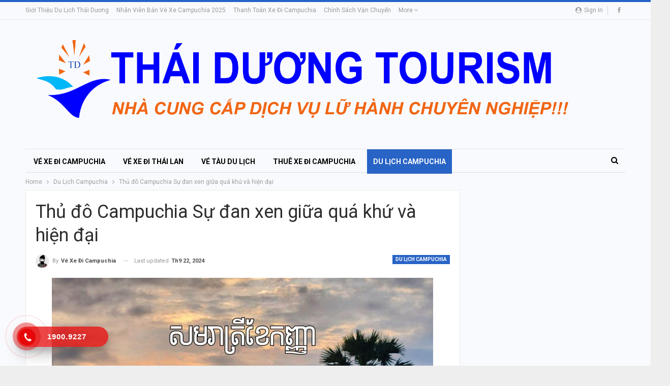

--- FILE ---
content_type: text/html; charset=UTF-8
request_url: https://vexedicampuchia.com/thu-do-campuchia-su-dan-xen-giua-qua-khu-va-hien-dai.html
body_size: 32951
content:
	<!DOCTYPE html>
		<!--[if IE 8]>
	<html class="ie ie8" lang="vi" prefix="og: https://ogp.me/ns#"> <![endif]-->
	<!--[if IE 9]>
	<html class="ie ie9" lang="vi" prefix="og: https://ogp.me/ns#"> <![endif]-->
	<!--[if gt IE 9]><!-->
<html lang="vi" prefix="og: https://ogp.me/ns#"> <!--<![endif]-->
	<head>
				<meta charset="UTF-8">
		<meta http-equiv="X-UA-Compatible" content="IE=edge">
		<meta name="viewport" content="width=device-width, initial-scale=1.0">
		<link rel="pingback" href="https://vexedicampuchia.com/xmlrpc.php"/>

		<!-- Google tag (gtag.js) consent mode dataLayer added by Site Kit -->
<script type="text/javascript" id="google_gtagjs-js-consent-mode-data-layer">
/* <![CDATA[ */
window.dataLayer = window.dataLayer || [];function gtag(){dataLayer.push(arguments);}
gtag('consent', 'default', {"ad_personalization":"denied","ad_storage":"denied","ad_user_data":"denied","analytics_storage":"denied","functionality_storage":"denied","security_storage":"denied","personalization_storage":"denied","region":["AT","BE","BG","CH","CY","CZ","DE","DK","EE","ES","FI","FR","GB","GR","HR","HU","IE","IS","IT","LI","LT","LU","LV","MT","NL","NO","PL","PT","RO","SE","SI","SK"],"wait_for_update":500});
window._googlesitekitConsentCategoryMap = {"statistics":["analytics_storage"],"marketing":["ad_storage","ad_user_data","ad_personalization"],"functional":["functionality_storage","security_storage"],"preferences":["personalization_storage"]};
window._googlesitekitConsents = {"ad_personalization":"denied","ad_storage":"denied","ad_user_data":"denied","analytics_storage":"denied","functionality_storage":"denied","security_storage":"denied","personalization_storage":"denied","region":["AT","BE","BG","CH","CY","CZ","DE","DK","EE","ES","FI","FR","GB","GR","HR","HU","IE","IS","IT","LI","LT","LU","LV","MT","NL","NO","PL","PT","RO","SE","SI","SK"],"wait_for_update":500};
/* ]]> */
</script>
<!-- End Google tag (gtag.js) consent mode dataLayer added by Site Kit -->

<!-- Tối ưu hóa công cụ tìm kiếm bởi Rank Math - https://rankmath.com/ -->
<title>Thủ đô Campuchia Sự đan Xen Giữa Quá Khứ Và Hiện đại 2025</title>
<meta name="description" content="Đại lý bán vé xe đi Siem Reap , vé xe đi Phnom Penh , vé xe đi Sihanouk ville | Thủ đô Campuchia Sự đan xen giữa quá khứ và hiện đại - Du lịch Thái Dương Campuchia"/>
<meta name="robots" content="nofollow, noindex"/>
<meta property="og:locale" content="vi_VN" />
<meta property="og:type" content="article" />
<meta property="og:title" content="Thủ đô Campuchia Sự đan Xen Giữa Quá Khứ Và Hiện đại 2025" />
<meta property="og:description" content="Đại lý bán vé xe đi Siem Reap , vé xe đi Phnom Penh , vé xe đi Sihanouk ville | Thủ đô Campuchia Sự đan xen giữa quá khứ và hiện đại - Du lịch Thái Dương Campuchia" />
<meta property="og:url" content="https://vexedicampuchia.com/thu-do-campuchia-su-dan-xen-giua-qua-khu-va-hien-dai.html" />
<meta property="og:site_name" content="Vé xe đi Campuchia năm 2025 - Xe Thái Dương Limousine đi Campuchia" />
<meta property="article:publisher" content="https://www.facebook.com/xedicampuchia" />
<meta property="article:tag" content="Thủ đô Campuchia Sự đan xen giữa quá khứ và hiện đại" />
<meta property="article:section" content="Du Lịch Campuchia" />
<meta property="og:image" content="https://vexedicampuchia.com/wp-content/uploads/2025/01/460201445_8281617661934195_4246878675977439978_n-768x576.jpg" />
<meta property="og:image:secure_url" content="https://vexedicampuchia.com/wp-content/uploads/2025/01/460201445_8281617661934195_4246878675977439978_n-768x576.jpg" />
<meta property="og:image:width" content="768" />
<meta property="og:image:height" content="576" />
<meta property="og:image:alt" content="Thủ đô Campuchia Sự đan xen giữa quá khứ và hiện đại" />
<meta property="og:image:type" content="image/jpeg" />
<meta property="article:published_time" content="2025-01-06T06:00:54+07:00" />
<meta name="twitter:card" content="summary_large_image" />
<meta name="twitter:title" content="Thủ đô Campuchia Sự đan Xen Giữa Quá Khứ Và Hiện đại 2025" />
<meta name="twitter:description" content="Đại lý bán vé xe đi Siem Reap , vé xe đi Phnom Penh , vé xe đi Sihanouk ville | Thủ đô Campuchia Sự đan xen giữa quá khứ và hiện đại - Du lịch Thái Dương Campuchia" />
<meta name="twitter:image" content="https://vexedicampuchia.com/wp-content/uploads/2025/01/460201445_8281617661934195_4246878675977439978_n-768x576.jpg" />
<!-- /Plugin SEO WordPress Rank Math -->


<!-- Better Open Graph, Schema.org & Twitter Integration -->
<meta property="og:locale" content="vi"/>
<meta property="og:site_name" content="Vé xe đi Campuchia năm 2025"/>
<meta property="og:url" content="https://vexedicampuchia.com/thu-do-campuchia-su-dan-xen-giua-qua-khu-va-hien-dai.html"/>
<meta property="og:title" content="Thủ đô Campuchia Sự đan xen giữa quá khứ và hiện đại"/>
<meta property="og:image" content="https://vexedicampuchia.com/wp-content/uploads/2025/01/460201445_8281617661934195_4246878675977439978_n.jpg"/>
<meta property="og:image:alt" content="Thủ đô Campuchia Sự đan xen giữa quá khứ và hiện đại"/>
<meta property="article:section" content="Du Lịch Campuchia"/>
<meta property="article:tag" content="Thủ đô Campuchia Sự đan xen giữa quá khứ và hiện đại"/>
<meta property="og:description" content="Thủ đô Campuchia Sự đan xen giữa quá khứ và hiện đại"/>
<meta property="og:type" content="article"/>
<meta name="twitter:card" content="summary"/>
<meta name="twitter:url" content="https://vexedicampuchia.com/thu-do-campuchia-su-dan-xen-giua-qua-khu-va-hien-dai.html"/>
<meta name="twitter:title" content="Thủ đô Campuchia Sự đan xen giữa quá khứ và hiện đại"/>
<meta name="twitter:description" content="Thủ đô Campuchia Sự đan xen giữa quá khứ và hiện đại"/>
<meta name="twitter:image" content="https://vexedicampuchia.com/wp-content/uploads/2025/01/460201445_8281617661934195_4246878675977439978_n.jpg"/>
<meta name="twitter:image:alt" content="Thủ đô Campuchia Sự đan xen giữa quá khứ và hiện đại"/>
<!-- / Better Open Graph, Schema.org & Twitter Integration. -->
<link rel='dns-prefetch' href='//www.googletagmanager.com' />
<link rel='dns-prefetch' href='//stats.wp.com' />
<link rel='dns-prefetch' href='//fonts.googleapis.com' />
<link rel='dns-prefetch' href='//pagead2.googlesyndication.com' />
<link rel='dns-prefetch' href='//fundingchoicesmessages.google.com' />
<link rel="alternate" type="application/rss+xml" title="Dòng thông tin Vé xe đi Campuchia năm 2025 &raquo;" href="https://vexedicampuchia.com/feed" />
<link rel="alternate" type="application/rss+xml" title="Vé xe đi Campuchia năm 2025 &raquo; Dòng bình luận" href="https://vexedicampuchia.com/comments/feed" />
<link rel="alternate" type="application/rss+xml" title="Vé xe đi Campuchia năm 2025 &raquo; Thủ đô Campuchia Sự đan xen giữa quá khứ và hiện đại Dòng bình luận" href="https://vexedicampuchia.com/thu-do-campuchia-su-dan-xen-giua-qua-khu-va-hien-dai.html/feed" />
<link rel="alternate" title="oNhúng (JSON)" type="application/json+oembed" href="https://vexedicampuchia.com/wp-json/oembed/1.0/embed?url=https%3A%2F%2Fvexedicampuchia.com%2Fthu-do-campuchia-su-dan-xen-giua-qua-khu-va-hien-dai.html" />
<link rel="alternate" title="oNhúng (XML)" type="text/xml+oembed" href="https://vexedicampuchia.com/wp-json/oembed/1.0/embed?url=https%3A%2F%2Fvexedicampuchia.com%2Fthu-do-campuchia-su-dan-xen-giua-qua-khu-va-hien-dai.html&#038;format=xml" />
<style id='wp-img-auto-sizes-contain-inline-css' type='text/css'>
img:is([sizes=auto i],[sizes^="auto," i]){contain-intrinsic-size:3000px 1500px}
/*# sourceURL=wp-img-auto-sizes-contain-inline-css */
</style>
<style id='wp-emoji-styles-inline-css' type='text/css'>

	img.wp-smiley, img.emoji {
		display: inline !important;
		border: none !important;
		box-shadow: none !important;
		height: 1em !important;
		width: 1em !important;
		margin: 0 0.07em !important;
		vertical-align: -0.1em !important;
		background: none !important;
		padding: 0 !important;
	}
/*# sourceURL=wp-emoji-styles-inline-css */
</style>
<style id='wp-block-library-inline-css' type='text/css'>
:root{--wp-block-synced-color:#7a00df;--wp-block-synced-color--rgb:122,0,223;--wp-bound-block-color:var(--wp-block-synced-color);--wp-editor-canvas-background:#ddd;--wp-admin-theme-color:#007cba;--wp-admin-theme-color--rgb:0,124,186;--wp-admin-theme-color-darker-10:#006ba1;--wp-admin-theme-color-darker-10--rgb:0,107,160.5;--wp-admin-theme-color-darker-20:#005a87;--wp-admin-theme-color-darker-20--rgb:0,90,135;--wp-admin-border-width-focus:2px}@media (min-resolution:192dpi){:root{--wp-admin-border-width-focus:1.5px}}.wp-element-button{cursor:pointer}:root .has-very-light-gray-background-color{background-color:#eee}:root .has-very-dark-gray-background-color{background-color:#313131}:root .has-very-light-gray-color{color:#eee}:root .has-very-dark-gray-color{color:#313131}:root .has-vivid-green-cyan-to-vivid-cyan-blue-gradient-background{background:linear-gradient(135deg,#00d084,#0693e3)}:root .has-purple-crush-gradient-background{background:linear-gradient(135deg,#34e2e4,#4721fb 50%,#ab1dfe)}:root .has-hazy-dawn-gradient-background{background:linear-gradient(135deg,#faaca8,#dad0ec)}:root .has-subdued-olive-gradient-background{background:linear-gradient(135deg,#fafae1,#67a671)}:root .has-atomic-cream-gradient-background{background:linear-gradient(135deg,#fdd79a,#004a59)}:root .has-nightshade-gradient-background{background:linear-gradient(135deg,#330968,#31cdcf)}:root .has-midnight-gradient-background{background:linear-gradient(135deg,#020381,#2874fc)}:root{--wp--preset--font-size--normal:16px;--wp--preset--font-size--huge:42px}.has-regular-font-size{font-size:1em}.has-larger-font-size{font-size:2.625em}.has-normal-font-size{font-size:var(--wp--preset--font-size--normal)}.has-huge-font-size{font-size:var(--wp--preset--font-size--huge)}.has-text-align-center{text-align:center}.has-text-align-left{text-align:left}.has-text-align-right{text-align:right}.has-fit-text{white-space:nowrap!important}#end-resizable-editor-section{display:none}.aligncenter{clear:both}.items-justified-left{justify-content:flex-start}.items-justified-center{justify-content:center}.items-justified-right{justify-content:flex-end}.items-justified-space-between{justify-content:space-between}.screen-reader-text{border:0;clip-path:inset(50%);height:1px;margin:-1px;overflow:hidden;padding:0;position:absolute;width:1px;word-wrap:normal!important}.screen-reader-text:focus{background-color:#ddd;clip-path:none;color:#444;display:block;font-size:1em;height:auto;left:5px;line-height:normal;padding:15px 23px 14px;text-decoration:none;top:5px;width:auto;z-index:100000}html :where(.has-border-color){border-style:solid}html :where([style*=border-top-color]){border-top-style:solid}html :where([style*=border-right-color]){border-right-style:solid}html :where([style*=border-bottom-color]){border-bottom-style:solid}html :where([style*=border-left-color]){border-left-style:solid}html :where([style*=border-width]){border-style:solid}html :where([style*=border-top-width]){border-top-style:solid}html :where([style*=border-right-width]){border-right-style:solid}html :where([style*=border-bottom-width]){border-bottom-style:solid}html :where([style*=border-left-width]){border-left-style:solid}html :where(img[class*=wp-image-]){height:auto;max-width:100%}:where(figure){margin:0 0 1em}html :where(.is-position-sticky){--wp-admin--admin-bar--position-offset:var(--wp-admin--admin-bar--height,0px)}@media screen and (max-width:600px){html :where(.is-position-sticky){--wp-admin--admin-bar--position-offset:0px}}

/*# sourceURL=wp-block-library-inline-css */
</style><style id='global-styles-inline-css' type='text/css'>
:root{--wp--preset--aspect-ratio--square: 1;--wp--preset--aspect-ratio--4-3: 4/3;--wp--preset--aspect-ratio--3-4: 3/4;--wp--preset--aspect-ratio--3-2: 3/2;--wp--preset--aspect-ratio--2-3: 2/3;--wp--preset--aspect-ratio--16-9: 16/9;--wp--preset--aspect-ratio--9-16: 9/16;--wp--preset--color--black: #000000;--wp--preset--color--cyan-bluish-gray: #abb8c3;--wp--preset--color--white: #ffffff;--wp--preset--color--pale-pink: #f78da7;--wp--preset--color--vivid-red: #cf2e2e;--wp--preset--color--luminous-vivid-orange: #ff6900;--wp--preset--color--luminous-vivid-amber: #fcb900;--wp--preset--color--light-green-cyan: #7bdcb5;--wp--preset--color--vivid-green-cyan: #00d084;--wp--preset--color--pale-cyan-blue: #8ed1fc;--wp--preset--color--vivid-cyan-blue: #0693e3;--wp--preset--color--vivid-purple: #9b51e0;--wp--preset--gradient--vivid-cyan-blue-to-vivid-purple: linear-gradient(135deg,rgb(6,147,227) 0%,rgb(155,81,224) 100%);--wp--preset--gradient--light-green-cyan-to-vivid-green-cyan: linear-gradient(135deg,rgb(122,220,180) 0%,rgb(0,208,130) 100%);--wp--preset--gradient--luminous-vivid-amber-to-luminous-vivid-orange: linear-gradient(135deg,rgb(252,185,0) 0%,rgb(255,105,0) 100%);--wp--preset--gradient--luminous-vivid-orange-to-vivid-red: linear-gradient(135deg,rgb(255,105,0) 0%,rgb(207,46,46) 100%);--wp--preset--gradient--very-light-gray-to-cyan-bluish-gray: linear-gradient(135deg,rgb(238,238,238) 0%,rgb(169,184,195) 100%);--wp--preset--gradient--cool-to-warm-spectrum: linear-gradient(135deg,rgb(74,234,220) 0%,rgb(151,120,209) 20%,rgb(207,42,186) 40%,rgb(238,44,130) 60%,rgb(251,105,98) 80%,rgb(254,248,76) 100%);--wp--preset--gradient--blush-light-purple: linear-gradient(135deg,rgb(255,206,236) 0%,rgb(152,150,240) 100%);--wp--preset--gradient--blush-bordeaux: linear-gradient(135deg,rgb(254,205,165) 0%,rgb(254,45,45) 50%,rgb(107,0,62) 100%);--wp--preset--gradient--luminous-dusk: linear-gradient(135deg,rgb(255,203,112) 0%,rgb(199,81,192) 50%,rgb(65,88,208) 100%);--wp--preset--gradient--pale-ocean: linear-gradient(135deg,rgb(255,245,203) 0%,rgb(182,227,212) 50%,rgb(51,167,181) 100%);--wp--preset--gradient--electric-grass: linear-gradient(135deg,rgb(202,248,128) 0%,rgb(113,206,126) 100%);--wp--preset--gradient--midnight: linear-gradient(135deg,rgb(2,3,129) 0%,rgb(40,116,252) 100%);--wp--preset--font-size--small: 13px;--wp--preset--font-size--medium: 20px;--wp--preset--font-size--large: 36px;--wp--preset--font-size--x-large: 42px;--wp--preset--spacing--20: 0.44rem;--wp--preset--spacing--30: 0.67rem;--wp--preset--spacing--40: 1rem;--wp--preset--spacing--50: 1.5rem;--wp--preset--spacing--60: 2.25rem;--wp--preset--spacing--70: 3.38rem;--wp--preset--spacing--80: 5.06rem;--wp--preset--shadow--natural: 6px 6px 9px rgba(0, 0, 0, 0.2);--wp--preset--shadow--deep: 12px 12px 50px rgba(0, 0, 0, 0.4);--wp--preset--shadow--sharp: 6px 6px 0px rgba(0, 0, 0, 0.2);--wp--preset--shadow--outlined: 6px 6px 0px -3px rgb(255, 255, 255), 6px 6px rgb(0, 0, 0);--wp--preset--shadow--crisp: 6px 6px 0px rgb(0, 0, 0);}:where(.is-layout-flex){gap: 0.5em;}:where(.is-layout-grid){gap: 0.5em;}body .is-layout-flex{display: flex;}.is-layout-flex{flex-wrap: wrap;align-items: center;}.is-layout-flex > :is(*, div){margin: 0;}body .is-layout-grid{display: grid;}.is-layout-grid > :is(*, div){margin: 0;}:where(.wp-block-columns.is-layout-flex){gap: 2em;}:where(.wp-block-columns.is-layout-grid){gap: 2em;}:where(.wp-block-post-template.is-layout-flex){gap: 1.25em;}:where(.wp-block-post-template.is-layout-grid){gap: 1.25em;}.has-black-color{color: var(--wp--preset--color--black) !important;}.has-cyan-bluish-gray-color{color: var(--wp--preset--color--cyan-bluish-gray) !important;}.has-white-color{color: var(--wp--preset--color--white) !important;}.has-pale-pink-color{color: var(--wp--preset--color--pale-pink) !important;}.has-vivid-red-color{color: var(--wp--preset--color--vivid-red) !important;}.has-luminous-vivid-orange-color{color: var(--wp--preset--color--luminous-vivid-orange) !important;}.has-luminous-vivid-amber-color{color: var(--wp--preset--color--luminous-vivid-amber) !important;}.has-light-green-cyan-color{color: var(--wp--preset--color--light-green-cyan) !important;}.has-vivid-green-cyan-color{color: var(--wp--preset--color--vivid-green-cyan) !important;}.has-pale-cyan-blue-color{color: var(--wp--preset--color--pale-cyan-blue) !important;}.has-vivid-cyan-blue-color{color: var(--wp--preset--color--vivid-cyan-blue) !important;}.has-vivid-purple-color{color: var(--wp--preset--color--vivid-purple) !important;}.has-black-background-color{background-color: var(--wp--preset--color--black) !important;}.has-cyan-bluish-gray-background-color{background-color: var(--wp--preset--color--cyan-bluish-gray) !important;}.has-white-background-color{background-color: var(--wp--preset--color--white) !important;}.has-pale-pink-background-color{background-color: var(--wp--preset--color--pale-pink) !important;}.has-vivid-red-background-color{background-color: var(--wp--preset--color--vivid-red) !important;}.has-luminous-vivid-orange-background-color{background-color: var(--wp--preset--color--luminous-vivid-orange) !important;}.has-luminous-vivid-amber-background-color{background-color: var(--wp--preset--color--luminous-vivid-amber) !important;}.has-light-green-cyan-background-color{background-color: var(--wp--preset--color--light-green-cyan) !important;}.has-vivid-green-cyan-background-color{background-color: var(--wp--preset--color--vivid-green-cyan) !important;}.has-pale-cyan-blue-background-color{background-color: var(--wp--preset--color--pale-cyan-blue) !important;}.has-vivid-cyan-blue-background-color{background-color: var(--wp--preset--color--vivid-cyan-blue) !important;}.has-vivid-purple-background-color{background-color: var(--wp--preset--color--vivid-purple) !important;}.has-black-border-color{border-color: var(--wp--preset--color--black) !important;}.has-cyan-bluish-gray-border-color{border-color: var(--wp--preset--color--cyan-bluish-gray) !important;}.has-white-border-color{border-color: var(--wp--preset--color--white) !important;}.has-pale-pink-border-color{border-color: var(--wp--preset--color--pale-pink) !important;}.has-vivid-red-border-color{border-color: var(--wp--preset--color--vivid-red) !important;}.has-luminous-vivid-orange-border-color{border-color: var(--wp--preset--color--luminous-vivid-orange) !important;}.has-luminous-vivid-amber-border-color{border-color: var(--wp--preset--color--luminous-vivid-amber) !important;}.has-light-green-cyan-border-color{border-color: var(--wp--preset--color--light-green-cyan) !important;}.has-vivid-green-cyan-border-color{border-color: var(--wp--preset--color--vivid-green-cyan) !important;}.has-pale-cyan-blue-border-color{border-color: var(--wp--preset--color--pale-cyan-blue) !important;}.has-vivid-cyan-blue-border-color{border-color: var(--wp--preset--color--vivid-cyan-blue) !important;}.has-vivid-purple-border-color{border-color: var(--wp--preset--color--vivid-purple) !important;}.has-vivid-cyan-blue-to-vivid-purple-gradient-background{background: var(--wp--preset--gradient--vivid-cyan-blue-to-vivid-purple) !important;}.has-light-green-cyan-to-vivid-green-cyan-gradient-background{background: var(--wp--preset--gradient--light-green-cyan-to-vivid-green-cyan) !important;}.has-luminous-vivid-amber-to-luminous-vivid-orange-gradient-background{background: var(--wp--preset--gradient--luminous-vivid-amber-to-luminous-vivid-orange) !important;}.has-luminous-vivid-orange-to-vivid-red-gradient-background{background: var(--wp--preset--gradient--luminous-vivid-orange-to-vivid-red) !important;}.has-very-light-gray-to-cyan-bluish-gray-gradient-background{background: var(--wp--preset--gradient--very-light-gray-to-cyan-bluish-gray) !important;}.has-cool-to-warm-spectrum-gradient-background{background: var(--wp--preset--gradient--cool-to-warm-spectrum) !important;}.has-blush-light-purple-gradient-background{background: var(--wp--preset--gradient--blush-light-purple) !important;}.has-blush-bordeaux-gradient-background{background: var(--wp--preset--gradient--blush-bordeaux) !important;}.has-luminous-dusk-gradient-background{background: var(--wp--preset--gradient--luminous-dusk) !important;}.has-pale-ocean-gradient-background{background: var(--wp--preset--gradient--pale-ocean) !important;}.has-electric-grass-gradient-background{background: var(--wp--preset--gradient--electric-grass) !important;}.has-midnight-gradient-background{background: var(--wp--preset--gradient--midnight) !important;}.has-small-font-size{font-size: var(--wp--preset--font-size--small) !important;}.has-medium-font-size{font-size: var(--wp--preset--font-size--medium) !important;}.has-large-font-size{font-size: var(--wp--preset--font-size--large) !important;}.has-x-large-font-size{font-size: var(--wp--preset--font-size--x-large) !important;}
/*# sourceURL=global-styles-inline-css */
</style>

<style id='classic-theme-styles-inline-css' type='text/css'>
/*! This file is auto-generated */
.wp-block-button__link{color:#fff;background-color:#32373c;border-radius:9999px;box-shadow:none;text-decoration:none;padding:calc(.667em + 2px) calc(1.333em + 2px);font-size:1.125em}.wp-block-file__button{background:#32373c;color:#fff;text-decoration:none}
/*# sourceURL=/wp-includes/css/classic-themes.min.css */
</style>
<link rel='stylesheet' id='toc-screen-css' href='https://vexedicampuchia.com/wp-content/plugins/table-of-contents-plus/screen.min.css?ver=2411.1' type='text/css' media='all' />
<link rel='stylesheet' id='better-framework-main-fonts-css' href='https://fonts.googleapis.com/css?family=Roboto:400,700,500,400italic&#038;display=swap' type='text/css' media='all' />
<script type="text/javascript" src="https://vexedicampuchia.com/wp-includes/js/jquery/jquery.min.js?ver=3.7.1" id="jquery-core-js"></script>
<script type="text/javascript" src="https://vexedicampuchia.com/wp-includes/js/jquery/jquery-migrate.min.js?ver=3.4.1" id="jquery-migrate-js"></script>

<!-- Đoạn mã Google tag (gtag.js) được thêm bởi Site Kit -->
<!-- Đoạn mã Google Analytics được thêm bởi Site Kit -->
<script type="text/javascript" src="https://www.googletagmanager.com/gtag/js?id=GT-TNG3X47F" id="google_gtagjs-js" async></script>
<script type="text/javascript" id="google_gtagjs-js-after">
/* <![CDATA[ */
window.dataLayer = window.dataLayer || [];function gtag(){dataLayer.push(arguments);}
gtag("set","linker",{"domains":["vexedicampuchia.com"]});
gtag("js", new Date());
gtag("set", "developer_id.dZTNiMT", true);
gtag("config", "GT-TNG3X47F", {"googlesitekit_post_type":"post"});
 window._googlesitekit = window._googlesitekit || {}; window._googlesitekit.throttledEvents = []; window._googlesitekit.gtagEvent = (name, data) => { var key = JSON.stringify( { name, data } ); if ( !! window._googlesitekit.throttledEvents[ key ] ) { return; } window._googlesitekit.throttledEvents[ key ] = true; setTimeout( () => { delete window._googlesitekit.throttledEvents[ key ]; }, 5 ); gtag( "event", name, { ...data, event_source: "site-kit" } ); }; 
//# sourceURL=google_gtagjs-js-after
/* ]]> */
</script>
<link rel="https://api.w.org/" href="https://vexedicampuchia.com/wp-json/" /><link rel="alternate" title="JSON" type="application/json" href="https://vexedicampuchia.com/wp-json/wp/v2/posts/349" /><link rel="EditURI" type="application/rsd+xml" title="RSD" href="https://vexedicampuchia.com/xmlrpc.php?rsd" />
<meta name="generator" content="WordPress 6.9" />
<link rel='shortlink' href='https://vexedicampuchia.com/?p=349' />
<meta name="generator" content="Site Kit by Google 1.168.0" />	<style>img#wpstats{display:none}</style>
		<script async src="https://pagead2.googlesyndication.com/pagead/js/adsbygoogle.js"></script>
<script>
     (adsbygoogle = window.adsbygoogle || []).push({
          google_ad_client: "ca-pub-4211102093977626",
          enable_page_level_ads: true
     });
</script><meta name="google-site-verification" content="heXbsLweqN0WCen8QVgHou8cz4lfbm7N3-dl3sqGpgA">
<!-- Thẻ meta Google AdSense được thêm bởi Site Kit -->
<meta name="google-adsense-platform-account" content="ca-host-pub-2644536267352236">
<meta name="google-adsense-platform-domain" content="sitekit.withgoogle.com">
<!-- Kết thúc thẻ meta Google AdSense được thêm bởi Site Kit -->

<!-- Schema & Structured Data For WP v1.54 - -->
<script type="application/ld+json" class="saswp-schema-markup-output">
[{"@context":"https:\/\/schema.org\/","@type":"movingcompany","@id":"https:\/\/vexedicampuchia.com\/thu-do-campuchia-su-dan-xen-giua-qua-khu-va-hien-dai.html#movingcompany","url":"https:\/\/vexedicampuchia.com\/thu-do-campuchia-su-dan-xen-giua-qua-khu-va-hien-dai.html","name":"V\u00e9 xe \u0111i Campuchia n\u0103m 2025","image":[{"@type":"ImageObject","@id":"https:\/\/vexedicampuchia.com\/thu-do-campuchia-su-dan-xen-giua-qua-khu-va-hien-dai.html#primaryimage","url":"https:\/\/vexedicampuchia.com\/wp-content\/uploads\/2025\/01\/460201445_8281617661934195_4246878675977439978_n.jpg","width":"2048","height":"1536","caption":"Th\u1ee7 \u0111\u00f4 Campuchia S\u1ef1 \u0111an xen gi\u1eefa qu\u00e1 kh\u1ee9 v\u00e0 hi\u1ec7n \u0111\u1ea1i"},{"@type":"ImageObject","url":"https:\/\/vexedicampuchia.com\/wp-content\/uploads\/2025\/01\/460201445_8281617661934195_4246878675977439978_n-1200x900.jpg","width":"1200","height":"900","caption":"Th\u1ee7 \u0111\u00f4 Campuchia S\u1ef1 \u0111an xen gi\u1eefa qu\u00e1 kh\u1ee9 v\u00e0 hi\u1ec7n \u0111\u1ea1i"},{"@type":"ImageObject","url":"https:\/\/vexedicampuchia.com\/wp-content\/uploads\/2025\/01\/460201445_8281617661934195_4246878675977439978_n-1200x675.jpg","width":"1200","height":"675","caption":"Th\u1ee7 \u0111\u00f4 Campuchia S\u1ef1 \u0111an xen gi\u1eefa qu\u00e1 kh\u1ee9 v\u00e0 hi\u1ec7n \u0111\u1ea1i"},{"@type":"ImageObject","url":"https:\/\/vexedicampuchia.com\/wp-content\/uploads\/2025\/01\/460201445_8281617661934195_4246878675977439978_n-1536x1536.jpg","width":"1536","height":"1536","caption":"Th\u1ee7 \u0111\u00f4 Campuchia S\u1ef1 \u0111an xen gi\u1eefa qu\u00e1 kh\u1ee9 v\u00e0 hi\u1ec7n \u0111\u1ea1i"},{"@type":"ImageObject","url":"https:\/\/vexedicampuchia.com\/wp-content\/uploads\/2025\/01\/460201445_8281617661934195_4246878675977439978_n.jpg","width":2048,"height":1536,"caption":"Th\u1ee7 \u0111\u00f4 Campuchia S\u1ef1 \u0111an xen gi\u1eefa qu\u00e1 kh\u1ee9 v\u00e0 hi\u1ec7n \u0111\u1ea1i"},{"@type":"ImageObject","url":"https:\/\/vexedicampuchia.com\/wp-content\/uploads\/2017\/08\/dia-chi-Thai-Duong.jpg","width":2000,"height":768}]}]
</script>

<script type="application/ld+json">{
    "@context": "http://schema.org/",
    "@type": "Organization",
    "@id": "#organization",
    "logo": {
        "@type": "ImageObject",
        "url": "https://vexedicampuchia.com/wp-content/uploads/2021/10/Logo_Word-TD1.png"
    },
    "url": "https://vexedicampuchia.com/",
    "name": "V\u00e9 xe \u0111i Campuchia n\u0103m 2025",
    "description": "T\u1ed5ng \u0111\u00e0i \u0111\u1eb7t v\u00e9 xe \u0111i Campuchia n\u0103m 2025"
}</script>
<script type="application/ld+json">{
    "@context": "http://schema.org/",
    "@type": "WebSite",
    "name": "V\u00e9 xe \u0111i Campuchia n\u0103m 2025",
    "alternateName": "T\u1ed5ng \u0111\u00e0i \u0111\u1eb7t v\u00e9 xe \u0111i Campuchia n\u0103m 2025",
    "url": "https://vexedicampuchia.com/"
}</script>
<script type="application/ld+json">{
    "@context": "http://schema.org/",
    "@type": "BlogPosting",
    "headline": "Th\u1ee7 \u0111\u00f4 Campuchia S\u1ef1 \u0111an xen gi\u1eefa qu\u00e1 kh\u1ee9 v\u00e0 hi\u1ec7n \u0111\u1ea1i",
    "description": "Th\u1ee7 \u0111\u00f4 Campuchia S\u1ef1 \u0111an xen gi\u1eefa qu\u00e1 kh\u1ee9 v\u00e0 hi\u1ec7n \u0111\u1ea1i",
    "datePublished": "2025-01-06",
    "dateModified": "2024-09-22",
    "author": {
        "@type": "Person",
        "@id": "#person-VXeiCampuchia",
        "name": "V\u00e9 Xe \u0111i Campuchia"
    },
    "image": "https://vexedicampuchia.com/wp-content/uploads/2025/01/460201445_8281617661934195_4246878675977439978_n.jpg",
    "interactionStatistic": [
        {
            "@type": "InteractionCounter",
            "interactionType": "http://schema.org/CommentAction",
            "userInteractionCount": "0"
        }
    ],
    "publisher": {
        "@id": "#organization"
    },
    "mainEntityOfPage": "https://vexedicampuchia.com/thu-do-campuchia-su-dan-xen-giua-qua-khu-va-hien-dai.html"
}</script>

<!-- Mã đoạn Google AdSense được thêm bởi Site Kit -->
<script type="text/javascript" async="async" src="https://pagead2.googlesyndication.com/pagead/js/adsbygoogle.js?client=ca-pub-4211102093977626&amp;host=ca-host-pub-2644536267352236" crossorigin="anonymous"></script>

<!-- Kết thúc mã đoạn Google AdSense được thêm bởi Site Kit -->

<!-- Đoạn mã Khôi phục chặn quảng cáo Google AdSense được thêm bởi Site Kit -->
<script async src="https://fundingchoicesmessages.google.com/i/pub-4211102093977626?ers=1"></script><script>(function() {function signalGooglefcPresent() {if (!window.frames['googlefcPresent']) {if (document.body) {const iframe = document.createElement('iframe'); iframe.style = 'width: 0; height: 0; border: none; z-index: -1000; left: -1000px; top: -1000px;'; iframe.style.display = 'none'; iframe.name = 'googlefcPresent'; document.body.appendChild(iframe);} else {setTimeout(signalGooglefcPresent, 0);}}}signalGooglefcPresent();})();</script>
<!-- Kết thúc đoạn mã Khôi phục chặn quảng cáo Google AdSense được thêm bởi Site Kit -->

<!-- Đoạn mã Bảo vệ lỗi khôi phục chặn quảng cáo Google AdSense được thêm bởi Site Kit -->
<script>(function(){'use strict';function aa(a){var b=0;return function(){return b<a.length?{done:!1,value:a[b++]}:{done:!0}}}var ba=typeof Object.defineProperties=="function"?Object.defineProperty:function(a,b,c){if(a==Array.prototype||a==Object.prototype)return a;a[b]=c.value;return a};
function ca(a){a=["object"==typeof globalThis&&globalThis,a,"object"==typeof window&&window,"object"==typeof self&&self,"object"==typeof global&&global];for(var b=0;b<a.length;++b){var c=a[b];if(c&&c.Math==Math)return c}throw Error("Cannot find global object");}var da=ca(this);function l(a,b){if(b)a:{var c=da;a=a.split(".");for(var d=0;d<a.length-1;d++){var e=a[d];if(!(e in c))break a;c=c[e]}a=a[a.length-1];d=c[a];b=b(d);b!=d&&b!=null&&ba(c,a,{configurable:!0,writable:!0,value:b})}}
function ea(a){return a.raw=a}function n(a){var b=typeof Symbol!="undefined"&&Symbol.iterator&&a[Symbol.iterator];if(b)return b.call(a);if(typeof a.length=="number")return{next:aa(a)};throw Error(String(a)+" is not an iterable or ArrayLike");}function fa(a){for(var b,c=[];!(b=a.next()).done;)c.push(b.value);return c}var ha=typeof Object.create=="function"?Object.create:function(a){function b(){}b.prototype=a;return new b},p;
if(typeof Object.setPrototypeOf=="function")p=Object.setPrototypeOf;else{var q;a:{var ja={a:!0},ka={};try{ka.__proto__=ja;q=ka.a;break a}catch(a){}q=!1}p=q?function(a,b){a.__proto__=b;if(a.__proto__!==b)throw new TypeError(a+" is not extensible");return a}:null}var la=p;
function t(a,b){a.prototype=ha(b.prototype);a.prototype.constructor=a;if(la)la(a,b);else for(var c in b)if(c!="prototype")if(Object.defineProperties){var d=Object.getOwnPropertyDescriptor(b,c);d&&Object.defineProperty(a,c,d)}else a[c]=b[c];a.A=b.prototype}function ma(){for(var a=Number(this),b=[],c=a;c<arguments.length;c++)b[c-a]=arguments[c];return b}l("Object.is",function(a){return a?a:function(b,c){return b===c?b!==0||1/b===1/c:b!==b&&c!==c}});
l("Array.prototype.includes",function(a){return a?a:function(b,c){var d=this;d instanceof String&&(d=String(d));var e=d.length;c=c||0;for(c<0&&(c=Math.max(c+e,0));c<e;c++){var f=d[c];if(f===b||Object.is(f,b))return!0}return!1}});
l("String.prototype.includes",function(a){return a?a:function(b,c){if(this==null)throw new TypeError("The 'this' value for String.prototype.includes must not be null or undefined");if(b instanceof RegExp)throw new TypeError("First argument to String.prototype.includes must not be a regular expression");return this.indexOf(b,c||0)!==-1}});l("Number.MAX_SAFE_INTEGER",function(){return 9007199254740991});
l("Number.isFinite",function(a){return a?a:function(b){return typeof b!=="number"?!1:!isNaN(b)&&b!==Infinity&&b!==-Infinity}});l("Number.isInteger",function(a){return a?a:function(b){return Number.isFinite(b)?b===Math.floor(b):!1}});l("Number.isSafeInteger",function(a){return a?a:function(b){return Number.isInteger(b)&&Math.abs(b)<=Number.MAX_SAFE_INTEGER}});
l("Math.trunc",function(a){return a?a:function(b){b=Number(b);if(isNaN(b)||b===Infinity||b===-Infinity||b===0)return b;var c=Math.floor(Math.abs(b));return b<0?-c:c}});/*

 Copyright The Closure Library Authors.
 SPDX-License-Identifier: Apache-2.0
*/
var u=this||self;function v(a,b){a:{var c=["CLOSURE_FLAGS"];for(var d=u,e=0;e<c.length;e++)if(d=d[c[e]],d==null){c=null;break a}c=d}a=c&&c[a];return a!=null?a:b}function w(a){return a};function na(a){u.setTimeout(function(){throw a;},0)};var oa=v(610401301,!1),pa=v(188588736,!0),qa=v(645172343,v(1,!0));var x,ra=u.navigator;x=ra?ra.userAgentData||null:null;function z(a){return oa?x?x.brands.some(function(b){return(b=b.brand)&&b.indexOf(a)!=-1}):!1:!1}function A(a){var b;a:{if(b=u.navigator)if(b=b.userAgent)break a;b=""}return b.indexOf(a)!=-1};function B(){return oa?!!x&&x.brands.length>0:!1}function C(){return B()?z("Chromium"):(A("Chrome")||A("CriOS"))&&!(B()?0:A("Edge"))||A("Silk")};var sa=B()?!1:A("Trident")||A("MSIE");!A("Android")||C();C();A("Safari")&&(C()||(B()?0:A("Coast"))||(B()?0:A("Opera"))||(B()?0:A("Edge"))||(B()?z("Microsoft Edge"):A("Edg/"))||B()&&z("Opera"));var ta={},D=null;var ua=typeof Uint8Array!=="undefined",va=!sa&&typeof btoa==="function";var wa;function E(){return typeof BigInt==="function"};var F=typeof Symbol==="function"&&typeof Symbol()==="symbol";function xa(a){return typeof Symbol==="function"&&typeof Symbol()==="symbol"?Symbol():a}var G=xa(),ya=xa("2ex");var za=F?function(a,b){a[G]|=b}:function(a,b){a.g!==void 0?a.g|=b:Object.defineProperties(a,{g:{value:b,configurable:!0,writable:!0,enumerable:!1}})},H=F?function(a){return a[G]|0}:function(a){return a.g|0},I=F?function(a){return a[G]}:function(a){return a.g},J=F?function(a,b){a[G]=b}:function(a,b){a.g!==void 0?a.g=b:Object.defineProperties(a,{g:{value:b,configurable:!0,writable:!0,enumerable:!1}})};function Aa(a,b){J(b,(a|0)&-14591)}function Ba(a,b){J(b,(a|34)&-14557)};var K={},Ca={};function Da(a){return!(!a||typeof a!=="object"||a.g!==Ca)}function Ea(a){return a!==null&&typeof a==="object"&&!Array.isArray(a)&&a.constructor===Object}function L(a,b,c){if(!Array.isArray(a)||a.length)return!1;var d=H(a);if(d&1)return!0;if(!(b&&(Array.isArray(b)?b.includes(c):b.has(c))))return!1;J(a,d|1);return!0};var M=0,N=0;function Fa(a){var b=a>>>0;M=b;N=(a-b)/4294967296>>>0}function Ga(a){if(a<0){Fa(-a);var b=n(Ha(M,N));a=b.next().value;b=b.next().value;M=a>>>0;N=b>>>0}else Fa(a)}function Ia(a,b){b>>>=0;a>>>=0;if(b<=2097151)var c=""+(4294967296*b+a);else E()?c=""+(BigInt(b)<<BigInt(32)|BigInt(a)):(c=(a>>>24|b<<8)&16777215,b=b>>16&65535,a=(a&16777215)+c*6777216+b*6710656,c+=b*8147497,b*=2,a>=1E7&&(c+=a/1E7>>>0,a%=1E7),c>=1E7&&(b+=c/1E7>>>0,c%=1E7),c=b+Ja(c)+Ja(a));return c}
function Ja(a){a=String(a);return"0000000".slice(a.length)+a}function Ha(a,b){b=~b;a?a=~a+1:b+=1;return[a,b]};var Ka=/^-?([1-9][0-9]*|0)(\.[0-9]+)?$/;var O;function La(a,b){O=b;a=new a(b);O=void 0;return a}
function P(a,b,c){a==null&&(a=O);O=void 0;if(a==null){var d=96;c?(a=[c],d|=512):a=[];b&&(d=d&-16760833|(b&1023)<<14)}else{if(!Array.isArray(a))throw Error("narr");d=H(a);if(d&2048)throw Error("farr");if(d&64)return a;d|=64;if(c&&(d|=512,c!==a[0]))throw Error("mid");a:{c=a;var e=c.length;if(e){var f=e-1;if(Ea(c[f])){d|=256;b=f-(+!!(d&512)-1);if(b>=1024)throw Error("pvtlmt");d=d&-16760833|(b&1023)<<14;break a}}if(b){b=Math.max(b,e-(+!!(d&512)-1));if(b>1024)throw Error("spvt");d=d&-16760833|(b&1023)<<
14}}}J(a,d);return a};function Ma(a){switch(typeof a){case "number":return isFinite(a)?a:String(a);case "boolean":return a?1:0;case "object":if(a)if(Array.isArray(a)){if(L(a,void 0,0))return}else if(ua&&a!=null&&a instanceof Uint8Array){if(va){for(var b="",c=0,d=a.length-10240;c<d;)b+=String.fromCharCode.apply(null,a.subarray(c,c+=10240));b+=String.fromCharCode.apply(null,c?a.subarray(c):a);a=btoa(b)}else{b===void 0&&(b=0);if(!D){D={};c="ABCDEFGHIJKLMNOPQRSTUVWXYZabcdefghijklmnopqrstuvwxyz0123456789".split("");d=["+/=",
"+/","-_=","-_.","-_"];for(var e=0;e<5;e++){var f=c.concat(d[e].split(""));ta[e]=f;for(var g=0;g<f.length;g++){var h=f[g];D[h]===void 0&&(D[h]=g)}}}b=ta[b];c=Array(Math.floor(a.length/3));d=b[64]||"";for(e=f=0;f<a.length-2;f+=3){var k=a[f],m=a[f+1];h=a[f+2];g=b[k>>2];k=b[(k&3)<<4|m>>4];m=b[(m&15)<<2|h>>6];h=b[h&63];c[e++]=g+k+m+h}g=0;h=d;switch(a.length-f){case 2:g=a[f+1],h=b[(g&15)<<2]||d;case 1:a=a[f],c[e]=b[a>>2]+b[(a&3)<<4|g>>4]+h+d}a=c.join("")}return a}}return a};function Na(a,b,c){a=Array.prototype.slice.call(a);var d=a.length,e=b&256?a[d-1]:void 0;d+=e?-1:0;for(b=b&512?1:0;b<d;b++)a[b]=c(a[b]);if(e){b=a[b]={};for(var f in e)Object.prototype.hasOwnProperty.call(e,f)&&(b[f]=c(e[f]))}return a}function Oa(a,b,c,d,e){if(a!=null){if(Array.isArray(a))a=L(a,void 0,0)?void 0:e&&H(a)&2?a:Pa(a,b,c,d!==void 0,e);else if(Ea(a)){var f={},g;for(g in a)Object.prototype.hasOwnProperty.call(a,g)&&(f[g]=Oa(a[g],b,c,d,e));a=f}else a=b(a,d);return a}}
function Pa(a,b,c,d,e){var f=d||c?H(a):0;d=d?!!(f&32):void 0;a=Array.prototype.slice.call(a);for(var g=0;g<a.length;g++)a[g]=Oa(a[g],b,c,d,e);c&&c(f,a);return a}function Qa(a){return a.s===K?a.toJSON():Ma(a)};function Ra(a,b,c){c=c===void 0?Ba:c;if(a!=null){if(ua&&a instanceof Uint8Array)return b?a:new Uint8Array(a);if(Array.isArray(a)){var d=H(a);if(d&2)return a;b&&(b=d===0||!!(d&32)&&!(d&64||!(d&16)));return b?(J(a,(d|34)&-12293),a):Pa(a,Ra,d&4?Ba:c,!0,!0)}a.s===K&&(c=a.h,d=I(c),a=d&2?a:La(a.constructor,Sa(c,d,!0)));return a}}function Sa(a,b,c){var d=c||b&2?Ba:Aa,e=!!(b&32);a=Na(a,b,function(f){return Ra(f,e,d)});za(a,32|(c?2:0));return a};function Ta(a,b){a=a.h;return Ua(a,I(a),b)}function Va(a,b,c,d){b=d+(+!!(b&512)-1);if(!(b<0||b>=a.length||b>=c))return a[b]}
function Ua(a,b,c,d){if(c===-1)return null;var e=b>>14&1023||536870912;if(c>=e){if(b&256)return a[a.length-1][c]}else{var f=a.length;if(d&&b&256&&(d=a[f-1][c],d!=null)){if(Va(a,b,e,c)&&ya!=null){var g;a=(g=wa)!=null?g:wa={};g=a[ya]||0;g>=4||(a[ya]=g+1,g=Error(),g.__closure__error__context__984382||(g.__closure__error__context__984382={}),g.__closure__error__context__984382.severity="incident",na(g))}return d}return Va(a,b,e,c)}}
function Wa(a,b,c,d,e){var f=b>>14&1023||536870912;if(c>=f||e&&!qa){var g=b;if(b&256)e=a[a.length-1];else{if(d==null)return;e=a[f+(+!!(b&512)-1)]={};g|=256}e[c]=d;c<f&&(a[c+(+!!(b&512)-1)]=void 0);g!==b&&J(a,g)}else a[c+(+!!(b&512)-1)]=d,b&256&&(a=a[a.length-1],c in a&&delete a[c])}
function Xa(a,b){var c=Ya;var d=d===void 0?!1:d;var e=a.h;var f=I(e),g=Ua(e,f,b,d);if(g!=null&&typeof g==="object"&&g.s===K)c=g;else if(Array.isArray(g)){var h=H(g),k=h;k===0&&(k|=f&32);k|=f&2;k!==h&&J(g,k);c=new c(g)}else c=void 0;c!==g&&c!=null&&Wa(e,f,b,c,d);e=c;if(e==null)return e;a=a.h;f=I(a);f&2||(g=e,c=g.h,h=I(c),g=h&2?La(g.constructor,Sa(c,h,!1)):g,g!==e&&(e=g,Wa(a,f,b,e,d)));return e}function Za(a,b){a=Ta(a,b);return a==null||typeof a==="string"?a:void 0}
function $a(a,b){var c=c===void 0?0:c;a=Ta(a,b);if(a!=null)if(b=typeof a,b==="number"?Number.isFinite(a):b!=="string"?0:Ka.test(a))if(typeof a==="number"){if(a=Math.trunc(a),!Number.isSafeInteger(a)){Ga(a);b=M;var d=N;if(a=d&2147483648)b=~b+1>>>0,d=~d>>>0,b==0&&(d=d+1>>>0);b=d*4294967296+(b>>>0);a=a?-b:b}}else if(b=Math.trunc(Number(a)),Number.isSafeInteger(b))a=String(b);else{if(b=a.indexOf("."),b!==-1&&(a=a.substring(0,b)),!(a[0]==="-"?a.length<20||a.length===20&&Number(a.substring(0,7))>-922337:
a.length<19||a.length===19&&Number(a.substring(0,6))<922337)){if(a.length<16)Ga(Number(a));else if(E())a=BigInt(a),M=Number(a&BigInt(4294967295))>>>0,N=Number(a>>BigInt(32)&BigInt(4294967295));else{b=+(a[0]==="-");N=M=0;d=a.length;for(var e=b,f=(d-b)%6+b;f<=d;e=f,f+=6)e=Number(a.slice(e,f)),N*=1E6,M=M*1E6+e,M>=4294967296&&(N+=Math.trunc(M/4294967296),N>>>=0,M>>>=0);b&&(b=n(Ha(M,N)),a=b.next().value,b=b.next().value,M=a,N=b)}a=M;b=N;b&2147483648?E()?a=""+(BigInt(b|0)<<BigInt(32)|BigInt(a>>>0)):(b=
n(Ha(a,b)),a=b.next().value,b=b.next().value,a="-"+Ia(a,b)):a=Ia(a,b)}}else a=void 0;return a!=null?a:c}function R(a,b){var c=c===void 0?"":c;a=Za(a,b);return a!=null?a:c};var S;function T(a,b,c){this.h=P(a,b,c)}T.prototype.toJSON=function(){return ab(this)};T.prototype.s=K;T.prototype.toString=function(){try{return S=!0,ab(this).toString()}finally{S=!1}};
function ab(a){var b=S?a.h:Pa(a.h,Qa,void 0,void 0,!1);var c=!S;var d=pa?void 0:a.constructor.v;var e=I(c?a.h:b);if(a=b.length){var f=b[a-1],g=Ea(f);g?a--:f=void 0;e=+!!(e&512)-1;var h=b;if(g){b:{var k=f;var m={};g=!1;if(k)for(var r in k)if(Object.prototype.hasOwnProperty.call(k,r))if(isNaN(+r))m[r]=k[r];else{var y=k[r];Array.isArray(y)&&(L(y,d,+r)||Da(y)&&y.size===0)&&(y=null);y==null&&(g=!0);y!=null&&(m[r]=y)}if(g){for(var Q in m)break b;m=null}else m=k}k=m==null?f!=null:m!==f}for(var ia;a>0;a--){Q=
a-1;r=h[Q];Q-=e;if(!(r==null||L(r,d,Q)||Da(r)&&r.size===0))break;ia=!0}if(h!==b||k||ia){if(!c)h=Array.prototype.slice.call(h,0,a);else if(ia||k||m)h.length=a;m&&h.push(m)}b=h}return b};function bb(a){return function(b){if(b==null||b=="")b=new a;else{b=JSON.parse(b);if(!Array.isArray(b))throw Error("dnarr");za(b,32);b=La(a,b)}return b}};function cb(a){this.h=P(a)}t(cb,T);var db=bb(cb);var U;function V(a){this.g=a}V.prototype.toString=function(){return this.g+""};var eb={};function fb(a){if(U===void 0){var b=null;var c=u.trustedTypes;if(c&&c.createPolicy){try{b=c.createPolicy("goog#html",{createHTML:w,createScript:w,createScriptURL:w})}catch(d){u.console&&u.console.error(d.message)}U=b}else U=b}a=(b=U)?b.createScriptURL(a):a;return new V(a,eb)};/*

 SPDX-License-Identifier: Apache-2.0
*/
function gb(a){var b=ma.apply(1,arguments);if(b.length===0)return fb(a[0]);for(var c=a[0],d=0;d<b.length;d++)c+=encodeURIComponent(b[d])+a[d+1];return fb(c)};function hb(a,b){a.src=b instanceof V&&b.constructor===V?b.g:"type_error:TrustedResourceUrl";var c,d;(c=(b=(d=(c=(a.ownerDocument&&a.ownerDocument.defaultView||window).document).querySelector)==null?void 0:d.call(c,"script[nonce]"))?b.nonce||b.getAttribute("nonce")||"":"")&&a.setAttribute("nonce",c)};function ib(){return Math.floor(Math.random()*2147483648).toString(36)+Math.abs(Math.floor(Math.random()*2147483648)^Date.now()).toString(36)};function jb(a,b){b=String(b);a.contentType==="application/xhtml+xml"&&(b=b.toLowerCase());return a.createElement(b)}function kb(a){this.g=a||u.document||document};function lb(a){a=a===void 0?document:a;return a.createElement("script")};function mb(a,b,c,d,e,f){try{var g=a.g,h=lb(g);h.async=!0;hb(h,b);g.head.appendChild(h);h.addEventListener("load",function(){e();d&&g.head.removeChild(h)});h.addEventListener("error",function(){c>0?mb(a,b,c-1,d,e,f):(d&&g.head.removeChild(h),f())})}catch(k){f()}};var nb=u.atob("aHR0cHM6Ly93d3cuZ3N0YXRpYy5jb20vaW1hZ2VzL2ljb25zL21hdGVyaWFsL3N5c3RlbS8xeC93YXJuaW5nX2FtYmVyXzI0ZHAucG5n"),ob=u.atob("WW91IGFyZSBzZWVpbmcgdGhpcyBtZXNzYWdlIGJlY2F1c2UgYWQgb3Igc2NyaXB0IGJsb2NraW5nIHNvZnR3YXJlIGlzIGludGVyZmVyaW5nIHdpdGggdGhpcyBwYWdlLg=="),pb=u.atob("RGlzYWJsZSBhbnkgYWQgb3Igc2NyaXB0IGJsb2NraW5nIHNvZnR3YXJlLCB0aGVuIHJlbG9hZCB0aGlzIHBhZ2Uu");function qb(a,b,c){this.i=a;this.u=b;this.o=c;this.g=null;this.j=[];this.m=!1;this.l=new kb(this.i)}
function rb(a){if(a.i.body&&!a.m){var b=function(){sb(a);u.setTimeout(function(){tb(a,3)},50)};mb(a.l,a.u,2,!0,function(){u[a.o]||b()},b);a.m=!0}}
function sb(a){for(var b=W(1,5),c=0;c<b;c++){var d=X(a);a.i.body.appendChild(d);a.j.push(d)}b=X(a);b.style.bottom="0";b.style.left="0";b.style.position="fixed";b.style.width=W(100,110).toString()+"%";b.style.zIndex=W(2147483544,2147483644).toString();b.style.backgroundColor=ub(249,259,242,252,219,229);b.style.boxShadow="0 0 12px #888";b.style.color=ub(0,10,0,10,0,10);b.style.display="flex";b.style.justifyContent="center";b.style.fontFamily="Roboto, Arial";c=X(a);c.style.width=W(80,85).toString()+
"%";c.style.maxWidth=W(750,775).toString()+"px";c.style.margin="24px";c.style.display="flex";c.style.alignItems="flex-start";c.style.justifyContent="center";d=jb(a.l.g,"IMG");d.className=ib();d.src=nb;d.alt="Warning icon";d.style.height="24px";d.style.width="24px";d.style.paddingRight="16px";var e=X(a),f=X(a);f.style.fontWeight="bold";f.textContent=ob;var g=X(a);g.textContent=pb;Y(a,e,f);Y(a,e,g);Y(a,c,d);Y(a,c,e);Y(a,b,c);a.g=b;a.i.body.appendChild(a.g);b=W(1,5);for(c=0;c<b;c++)d=X(a),a.i.body.appendChild(d),
a.j.push(d)}function Y(a,b,c){for(var d=W(1,5),e=0;e<d;e++){var f=X(a);b.appendChild(f)}b.appendChild(c);c=W(1,5);for(d=0;d<c;d++)e=X(a),b.appendChild(e)}function W(a,b){return Math.floor(a+Math.random()*(b-a))}function ub(a,b,c,d,e,f){return"rgb("+W(Math.max(a,0),Math.min(b,255)).toString()+","+W(Math.max(c,0),Math.min(d,255)).toString()+","+W(Math.max(e,0),Math.min(f,255)).toString()+")"}function X(a){a=jb(a.l.g,"DIV");a.className=ib();return a}
function tb(a,b){b<=0||a.g!=null&&a.g.offsetHeight!==0&&a.g.offsetWidth!==0||(vb(a),sb(a),u.setTimeout(function(){tb(a,b-1)},50))}function vb(a){for(var b=n(a.j),c=b.next();!c.done;c=b.next())(c=c.value)&&c.parentNode&&c.parentNode.removeChild(c);a.j=[];(b=a.g)&&b.parentNode&&b.parentNode.removeChild(b);a.g=null};function wb(a,b,c,d,e){function f(k){document.body?g(document.body):k>0?u.setTimeout(function(){f(k-1)},e):b()}function g(k){k.appendChild(h);u.setTimeout(function(){h?(h.offsetHeight!==0&&h.offsetWidth!==0?b():a(),h.parentNode&&h.parentNode.removeChild(h)):a()},d)}var h=xb(c);f(3)}function xb(a){var b=document.createElement("div");b.className=a;b.style.width="1px";b.style.height="1px";b.style.position="absolute";b.style.left="-10000px";b.style.top="-10000px";b.style.zIndex="-10000";return b};function Ya(a){this.h=P(a)}t(Ya,T);function yb(a){this.h=P(a)}t(yb,T);var zb=bb(yb);function Ab(a){if(!a)return null;a=Za(a,4);var b;a===null||a===void 0?b=null:b=fb(a);return b};var Bb=ea([""]),Cb=ea([""]);function Db(a,b){this.m=a;this.o=new kb(a.document);this.g=b;this.j=R(this.g,1);this.u=Ab(Xa(this.g,2))||gb(Bb);this.i=!1;b=Ab(Xa(this.g,13))||gb(Cb);this.l=new qb(a.document,b,R(this.g,12))}Db.prototype.start=function(){Eb(this)};
function Eb(a){Fb(a);mb(a.o,a.u,3,!1,function(){a:{var b=a.j;var c=u.btoa(b);if(c=u[c]){try{var d=db(u.atob(c))}catch(e){b=!1;break a}b=b===Za(d,1)}else b=!1}b?Z(a,R(a.g,14)):(Z(a,R(a.g,8)),rb(a.l))},function(){wb(function(){Z(a,R(a.g,7));rb(a.l)},function(){return Z(a,R(a.g,6))},R(a.g,9),$a(a.g,10),$a(a.g,11))})}function Z(a,b){a.i||(a.i=!0,a=new a.m.XMLHttpRequest,a.open("GET",b,!0),a.send())}function Fb(a){var b=u.btoa(a.j);a.m[b]&&Z(a,R(a.g,5))};(function(a,b){u[a]=function(){var c=ma.apply(0,arguments);u[a]=function(){};b.call.apply(b,[null].concat(c instanceof Array?c:fa(n(c))))}})("__h82AlnkH6D91__",function(a){typeof window.atob==="function"&&(new Db(window,zb(window.atob(a)))).start()});}).call(this);

window.__h82AlnkH6D91__("[base64]/[base64]/[base64]/[base64]");</script>
<!-- Kết thúc đoạn mã Bảo vệ lỗi khôi phục chặn quảng cáo Google AdSense được thêm bởi Site Kit -->
<link rel='stylesheet' id='bf-minifed-css-1' href='https://vexedicampuchia.com/wp-content/bs-booster-cache/93f232f54c0cb361c50a9a2ea837aea1.css' type='text/css' media='all' />
<link rel='stylesheet' id='7.11.0-1761706682' href='https://vexedicampuchia.com/wp-content/bs-booster-cache/aa17424013ddc8bee37a80a057d33abd.css' type='text/css' media='all' />
<link rel="icon" href="https://vexedicampuchia.com/wp-content/uploads/2021/12/cropped-site-vexedicampuchia-thaiduong-logo-32x32.png" sizes="32x32" />
<link rel="icon" href="https://vexedicampuchia.com/wp-content/uploads/2021/12/cropped-site-vexedicampuchia-thaiduong-logo-192x192.png" sizes="192x192" />
<link rel="apple-touch-icon" href="https://vexedicampuchia.com/wp-content/uploads/2021/12/cropped-site-vexedicampuchia-thaiduong-logo-180x180.png" />
<meta name="msapplication-TileImage" content="https://vexedicampuchia.com/wp-content/uploads/2021/12/cropped-site-vexedicampuchia-thaiduong-logo-270x270.png" />

<!-- BetterFramework Head Inline CSS -->
<style>
.hotline-phone-ring-wrap {
  position: fixed;
  bottom: 0;
  left: 0;
  z-index: 999999999;
}
.hotline-phone-ring {
  position: relative;
  visibility: visible;
  background-color: transparent;
  width: 110px;
  height: 110px;
  cursor: pointer;
  z-index: 11;
  -webkit-backface-visibility: hidden;
  -webkit-transform: translateZ(0);
  transition: visibility .5s;
  left: 0;
  bottom: 0;
  display: block;
}
.hotline-phone-ring-circle {
	width: 85px;
  height: 85px;
  top: 10px;
  left: 10px;
  position: absolute;
  background-color: transparent;
  border-radius: 100%;
  border: 2px solid #e60808;
  -webkit-animation: phonering-alo-circle-anim 1.2s infinite ease-in-out;
  animation: phonering-alo-circle-anim 1.2s infinite ease-in-out;
  transition: all .5s;
  -webkit-transform-origin: 50% 50%;
  -ms-transform-origin: 50% 50%;
  transform-origin: 50% 50%;
  opacity: 0.5;
}
.hotline-phone-ring-circle-fill {
	width: 55px;
  height: 55px;
  top: 25px;
  left: 25px;
  position: absolute;
  background-color: rgba(230, 8, 8, 0.7);
  border-radius: 100%;
  border: 2px solid transparent;
  -webkit-animation: phonering-alo-circle-fill-anim 2.3s infinite ease-in-out;
  animation: phonering-alo-circle-fill-anim 2.3s infinite ease-in-out;
  transition: all .5s;
  -webkit-transform-origin: 50% 50%;
  -ms-transform-origin: 50% 50%;
  transform-origin: 50% 50%;
}
.hotline-phone-ring-img-circle {
	background-color: #e60808;
	width: 33px;
  height: 33px;
  top: 37px;
  left: 37px;
  position: absolute;
  background-size: 20px;
  border-radius: 100%;
  border: 2px solid transparent;
  -webkit-animation: phonering-alo-circle-img-anim 1s infinite ease-in-out;
  animation: phonering-alo-circle-img-anim 1s infinite ease-in-out;
  -webkit-transform-origin: 50% 50%;
  -ms-transform-origin: 50% 50%;
  transform-origin: 50% 50%;
  display: -webkit-box;
  display: -webkit-flex;
  display: -ms-flexbox;
  display: flex;
  align-items: center;
  justify-content: center;
}
.hotline-phone-ring-img-circle .pps-btn-img {
	display: -webkit-box;
  display: -webkit-flex;
  display: -ms-flexbox;
  display: flex;
}
.hotline-phone-ring-img-circle .pps-btn-img img {
	width: 20px;
	height: 20px;
}
.hotline-bar {
  position: absolute;
  background: rgba(230, 8, 8, 0.75);
  height: 40px;
  width: 180px;
  line-height: 40px;
  border-radius: 3px;
  padding: 0 10px;
  background-size: 100%;
  cursor: pointer;
  transition: all 0.8s;
  -webkit-transition: all 0.8s;
  z-index: 9;
  box-shadow: 0 14px 28px rgba(0, 0, 0, 0.25), 0 10px 10px rgba(0, 0, 0, 0.1);
  border-radius: 50px !important;
  /* width: 175px !important; */
  left: 33px;
  bottom: 37px;
}
.hotline-bar > a {
  color: #fff;
  text-decoration: none;
  font-size: 15px;
  font-weight: bold;
  text-indent: 50px;
  display: block;
  letter-spacing: 1px;
  line-height: 40px;
  font-family: Arial;
}
.hotline-bar > a:hover,
.hotline-bar > a:active {
  color: #fff;
}
@-webkit-keyframes phonering-alo-circle-anim {
  0% {
    -webkit-transform: rotate(0) scale(0.5) skew(1deg);
    -webkit-opacity: 0.1;
  }
  30% {
    -webkit-transform: rotate(0) scale(0.7) skew(1deg);
    -webkit-opacity: 0.5;
  }
  100% {
    -webkit-transform: rotate(0) scale(1) skew(1deg);
    -webkit-opacity: 0.1;
  }
}
@-webkit-keyframes phonering-alo-circle-fill-anim {
  0% {
    -webkit-transform: rotate(0) scale(0.7) skew(1deg);
    opacity: 0.6;
  }
  50% {
    -webkit-transform: rotate(0) scale(1) skew(1deg);
    opacity: 0.6;
  }
  100% {
    -webkit-transform: rotate(0) scale(0.7) skew(1deg);
    opacity: 0.6;
  }
}
@-webkit-keyframes phonering-alo-circle-img-anim {
  0% {
    -webkit-transform: rotate(0) scale(1) skew(1deg);
  }
  10% {
    -webkit-transform: rotate(-25deg) scale(1) skew(1deg);
  }
  20% {
    -webkit-transform: rotate(25deg) scale(1) skew(1deg);
  }
  30% {
    -webkit-transform: rotate(-25deg) scale(1) skew(1deg);
  }
  40% {
    -webkit-transform: rotate(25deg) scale(1) skew(1deg);
  }
  50% {
    -webkit-transform: rotate(0) scale(1) skew(1deg);
  }
  100% {
    -webkit-transform: rotate(0) scale(1) skew(1deg);
  }
}
@media (max-width: 768px) {
  .hotline-bar {
    display: none;
  }
}
/* responsive monitor */ @media(min-width: 1200px){.main-menu-container {
    padding-left: unset!important;
}
.site-header.header-style-1 .main-menu.menu {
    text-align: unset;
}

</style>
<!-- /BetterFramework Head Inline CSS-->
	</head>

<body class="wp-singular post-template-default single single-post postid-349 single-format-standard wp-theme-publisher bs-theme bs-publisher bs-publisher-online-magazine active-light-box active-top-line ltr close-rh page-layout-2-col page-layout-2-col-right boxed main-menu-sticky-smart main-menu-boxed active-ajax-search single-prim-cat-25 single-cat-25  bs-ll-a" dir="ltr">
		<div class="main-wrap content-main-wrap">
			<header id="header" class="site-header header-style-1 boxed"  >
		<section class="topbar topbar-style-1 hidden-xs hidden-xs">
	<div class="content-wrap">
		<div class="container">
			<div class="topbar-inner clearfix">

									<div class="section-links">
								<div  class="  better-studio-shortcode bsc-clearfix better-social-counter style-button not-colored in-4-col">
						<ul class="social-list bsc-clearfix"><li class="social-item facebook"><a href = "https://www.facebook.com/xedicampuchia" target = "_blank" > <i class="item-icon bsfi-facebook" ></i><span class="item-title" > Likes </span> </a> </li> 			</ul>
		</div>
									<a class="topbar-sign-in behind-social"
							   data-toggle="modal" data-target="#bsLoginModal">
								<i class="fa fa-user-circle"></i> Sign in							</a>

							<div class="modal sign-in-modal fade" id="bsLoginModal" tabindex="-1" role="dialog"
							     style="display: none">
								<div class="modal-dialog" role="document">
									<div class="modal-content">
											<span class="close-modal" data-dismiss="modal" aria-label="Close"><i
														class="fa fa-close"></i></span>
										<div class="modal-body">
											<div id="form_68106_" class="bs-shortcode bs-login-shortcode ">
		<div class="bs-login bs-type-login"  style="display:none">

					<div class="bs-login-panel bs-login-sign-panel bs-current-login-panel">
								<form name="loginform"
				      action="https://vexedicampuchia.com/wp-login.php" method="post">

					
					<div class="login-header">
						<span class="login-icon fa fa-user-circle main-color"></span>
						<p>Welcome, Login to your account.</p>
					</div>
					
					<div class="login-field login-username">
						<input type="text" name="log" id="form_68106_user_login" class="input"
						       value="" size="20"
						       placeholder="Username or Email..." required/>
					</div>

					<div class="login-field login-password">
						<input type="password" name="pwd" id="form_68106_user_pass"
						       class="input"
						       value="" size="20" placeholder="Password..."
						       required/>
					</div>

					
					<div class="login-field">
						<a href="https://vexedicampuchia.com/wp-login.php?action=lostpassword&redirect_to=https%3A%2F%2Fvexedicampuchia.com%2Fthu-do-campuchia-su-dan-xen-giua-qua-khu-va-hien-dai.html"
						   class="go-reset-panel">Forget password?</a>

													<span class="login-remember">
							<input class="remember-checkbox" name="rememberme" type="checkbox"
							       id="form_68106_rememberme"
							       value="forever"  />
							<label class="remember-label">Remember me</label>
						</span>
											</div>

					
					<div class="login-field login-submit">
						<input type="submit" name="wp-submit"
						       class="button-primary login-btn"
						       value="Log In"/>
						<input type="hidden" name="redirect_to" value="https://vexedicampuchia.com/thu-do-campuchia-su-dan-xen-giua-qua-khu-va-hien-dai.html"/>
					</div>

									</form>
			</div>

			<div class="bs-login-panel bs-login-reset-panel">

				<span class="go-login-panel"><i
							class="fa fa-angle-left"></i> Sign in</span>

				<div class="bs-login-reset-panel-inner">
					<div class="login-header">
						<span class="login-icon fa fa-support"></span>
						<p>Recover your password.</p>
						<p>A password will be e-mailed to you.</p>
					</div>
										<form name="lostpasswordform" id="form_68106_lostpasswordform"
					      action="https://vexedicampuchia.com/wp-login.php?action=lostpassword"
					      method="post">

						<div class="login-field reset-username">
							<input type="text" name="user_login" class="input" value=""
							       placeholder="Username or Email..."
							       required/>
						</div>

						
						<div class="login-field reset-submit">

							<input type="hidden" name="redirect_to" value=""/>
							<input type="submit" name="wp-submit" class="login-btn"
							       value="Send My Password"/>

						</div>
					</form>
				</div>
			</div>
			</div>
	</div>
										</div>
									</div>
								</div>
							</div>
												</div>
				
				<div class="section-menu">
						<div id="menu-top" class="menu top-menu-wrapper" role="navigation"  >
		<nav class="top-menu-container">

			<ul id="top-navigation" class="top-menu menu clearfix bsm-pure">
				<li id="menu-item-7815" class="menu-item menu-item-type-custom menu-item-object-custom better-anim-fade menu-item-7815"><a href="https://vexedicampuchia.com/gioi-thieu-du-lich-thai-duong">Giới thiệu du lịch Thái Dương</a></li>
<li id="menu-item-7564" class="menu-item menu-item-type-post_type menu-item-object-page better-anim-fade menu-item-7564"><a href="https://vexedicampuchia.com/nhan-vien-ban-ve-xe-campuchia">Nhân viên bán vé xe Campuchia 2025</a></li>
<li id="menu-item-5793" class="menu-item menu-item-type-post_type menu-item-object-page better-anim-fade menu-item-5793"><a href="https://vexedicampuchia.com/thanh-toan-xe-di-campuchia">Thanh toán Xe đi Campuchia</a></li>
<li id="menu-item-5794" class="menu-item menu-item-type-post_type menu-item-object-page better-anim-fade menu-item-5794"><a href="https://vexedicampuchia.com/chinh-sach-van-chuyen">Chính sách vận chuyển</a></li>
<li id="menu-item-5795" class="menu-item menu-item-type-post_type menu-item-object-page better-anim-fade menu-item-5795"><a href="https://vexedicampuchia.com/chinh-sach-bao-mat">Chính sách bảo mật</a></li>
<li id="menu-item-5796" class="menu-item menu-item-type-post_type menu-item-object-page better-anim-fade menu-item-5796"><a href="https://vexedicampuchia.com/chinh-sach-bao-hanh-doi-tra">Chính sách bảo hành Đổi Trả</a></li>
<li id="menu-item-5797" class="menu-item menu-item-type-post_type menu-item-object-page better-anim-fade menu-item-5797"><a href="https://vexedicampuchia.com/chinh-sach-quy-dinh-chung">Chính sách Quy định chung</a></li>
			</ul>

		</nav>
	</div>
				</div>
			</div>
		</div>
	</div>
</section>
		<div class="header-inner">
			<div class="content-wrap">
				<div class="container">
					<div id="site-branding" class="site-branding">
	<p  id="site-title" class="logo h1 img-logo">
	<a href="https://vexedicampuchia.com/"  rel="home">
					<img id="site-logo" src="https://vexedicampuchia.com/wp-content/uploads/2021/10/Logo_Word-TD1.png"
			     alt="Vé Xe Đi Camuchia"  />

			<span class="site-title">Vé Xe Đi Camuchia - Tổng đài đặt vé xe đi Campuchia năm 2025</span>
				</a>
</p>
</div><!-- .site-branding -->
				</div>

			</div>
		</div>
		<div id="menu-main" class="menu main-menu-wrapper show-search-item menu-actions-btn-width-1" role="navigation"  >
	<div class="main-menu-inner">
		<div class="content-wrap">
			<div class="container">

				<nav class="main-menu-container">
					<ul id="main-navigation" class="main-menu menu bsm-pure clearfix">
						<li id="menu-item-454" class="menu-item menu-item-type-taxonomy menu-item-object-category menu-term-26 better-anim-fade menu-item-454"><a href="https://vexedicampuchia.com/category/ve-xe-di-campuchia">Vé xe đi Campuchia</a></li>
<li id="menu-item-1623" class="menu-item menu-item-type-taxonomy menu-item-object-category menu-term-59 better-anim-fade menu-item-1623"><a href="https://vexedicampuchia.com/category/xe-di-thai-lan">Vé Xe đi Thái Lan</a></li>
<li id="menu-item-10724" class="menu-item menu-item-type-taxonomy menu-item-object-category menu-term-311 better-anim-fade menu-item-10724"><a href="https://vexedicampuchia.com/category/ve-tau-du-lich">Vé Tàu Du Lịch</a></li>
<li id="menu-item-13124" class="menu-item menu-item-type-taxonomy menu-item-object-category menu-term-238 better-anim-fade menu-item-13124"><a href="https://vexedicampuchia.com/category/thue-xe-di-campuchia">Thuê xe đi Campuchia</a></li>
<li id="menu-item-10281" class="menu-item menu-item-type-taxonomy menu-item-object-category current-post-ancestor current-menu-parent current-post-parent menu-term-25 better-anim-fade menu-item-10281"><a href="https://vexedicampuchia.com/category/du-lich-campuchia">Du Lịch Campuchia</a></li>
					</ul><!-- #main-navigation -->
											<div class="menu-action-buttons width-1">
															<div class="search-container close">
									<span class="search-handler"><i class="fa fa-search"></i></span>

									<div class="search-box clearfix">
										<form role="search" method="get" class="search-form clearfix" action="https://vexedicampuchia.com">
	<input type="search" class="search-field"
	       placeholder="Search..."
	       value="" name="s"
	       title="Search for:"
	       autocomplete="off">
	<input type="submit" class="search-submit" value="Search">
</form><!-- .search-form -->
									</div>
								</div>
														</div>
										</nav><!-- .main-menu-container -->

			</div>
		</div>
	</div>
</div><!-- .menu -->	</header><!-- .header -->
	<div class="rh-header clearfix light deferred-block-exclude">
		<div class="rh-container clearfix">

			<div class="menu-container close">
				<span class="menu-handler"><span class="lines"></span></span>
			</div><!-- .menu-container -->

			<div class="logo-container rh-img-logo">
				<a href="https://vexedicampuchia.com/"  rel="home">
											<img src="https://vexedicampuchia.com/wp-content/uploads/2021/10/Logo_Word-TD1.png"
						     alt="Vé xe đi Campuchia năm 2025"  />				</a>
			</div><!-- .logo-container -->
		</div><!-- .rh-container -->
	</div><!-- .rh-header -->
<nav role="navigation" aria-label="Breadcrumbs" class="bf-breadcrumb clearfix bc-top-style"><div class="container bf-breadcrumb-container"><ul class="bf-breadcrumb-items"  ><meta name="numberOfItems" content="3" /><meta name="itemListOrder" content="Ascending" /><li    class="bf-breadcrumb-item bf-breadcrumb-begin"><a  href="https://vexedicampuchia.com" rel="home"><span >Home</span></a><meta  content="1" /></li><li    class="bf-breadcrumb-item"><a  href="https://vexedicampuchia.com/category/du-lich-campuchia" ><span >Du Lịch Campuchia</span></a><meta  content="2" /></li><li    class="bf-breadcrumb-item bf-breadcrumb-end"><span >Thủ đô Campuchia Sự đan xen giữa quá khứ và hiện đại</span><meta  content="https://vexedicampuchia.com/thu-do-campuchia-su-dan-xen-giua-qua-khu-va-hien-dai.html"/><meta  content="3" /></li></ul></div></nav><div class="content-wrap">
		<main id="content" class="content-container">

		<div class="container layout-2-col layout-2-col-1 layout-right-sidebar layout-bc-before post-template-1">
			<div class="row main-section">
										<div class="col-sm-8 content-column">
								<div class="single-container">
		<article id="post-349" class="post-349 post type-post status-publish format-standard has-post-thumbnail  category-du-lich-campuchia tag-thu-do-campuchia-su-dan-xen-giua-qua-khu-va-hien-dai single-post-content has-thumbnail">
						<div class="post-header post-tp-1-header">
									<h1 class="single-post-title">
						<span class="post-title" >Thủ đô Campuchia Sự đan xen giữa quá khứ và hiện đại</span></h1>
										<div class="post-meta-wrap clearfix">
						<div class="term-badges "><span class="term-badge term-25"><a href="https://vexedicampuchia.com/category/du-lich-campuchia">Du Lịch Campuchia</a></span></div><div class="post-meta single-post-meta">
			<a href="https://vexedicampuchia.com/author/phuc-vinh"
		   title="Browse Author Articles"
		   class="post-author-a post-author-avatar">
			<img alt=''  data-src='https://secure.gravatar.com/avatar/67754cc972ba656a385a01a7f2be8a4635932e640178237a78aa39b934191d41?s=26&d=mm&r=g' class='avatar avatar-26 photo avatar-default' height='26' width='26' /><span class="post-author-name">By <b>Vé Xe đi Campuchia</b></span>		</a>
					<span class="time"><time class="post-published updated"
			                         datetime="2024-09-22T11:18:40+07:00">Last updated <b>Th9 22, 2024</b></time></span>
			</div>
					</div>
									<div class="single-featured">
					<figure><a class="post-thumbnail open-lightbox" href="https://vexedicampuchia.com/wp-content/uploads/2025/01/460201445_8281617661934195_4246878675977439978_n.jpg"><img  width="750" height="430" alt="Thủ đô Campuchia Sự đan xen giữa quá khứ và hiện đại" data-src="https://vexedicampuchia.com/wp-content/uploads/2025/01/460201445_8281617661934195_4246878675977439978_n-750x430.jpg">						</a>
													<figcaption class="wp-caption-text">Thủ đô Campuchia Sự đan xen giữa quá khứ và hiện đại</figcaption>
							</figure>
											</div>
			</div>
					<div class="post-share single-post-share top-share clearfix style-1">
			<div class="post-share-btn-group">
				<a href="https://vexedicampuchia.com/thu-do-campuchia-su-dan-xen-giua-qua-khu-va-hien-dai.html#respond" class="post-share-btn post-share-btn-comments comments" title="Leave a comment on: &ldquo;Thủ đô Campuchia Sự đan xen giữa quá khứ và hiện đại&rdquo;"><i class="bf-icon fa fa-comments" aria-hidden="true"></i> <b class="number">0</b></a><span class="views post-share-btn post-share-btn-views rank-1000" data-bpv-post="349"><i class="bf-icon  bsfi-fire-2"></i> <b class="number">1.552</b></span>			</div>
						<div class="share-handler-wrap ">
				<span class="share-handler post-share-btn rank-default">
					<i class="bf-icon  fa fa-share-alt"></i>						<b class="text">Share</b>
										</span>
				<span class="social-item facebook"><a href="https://www.facebook.com/sharer.php?u=https%3A%2F%2Fvexedicampuchia.com%2Fthu-do-campuchia-su-dan-xen-giua-qua-khu-va-hien-dai.html" target="_blank" rel="nofollow noreferrer" class="bs-button-el" onclick="window.open(this.href, 'share-facebook','left=50,top=50,width=600,height=320,toolbar=0'); return false;"><span class="icon"><i class="bf-icon fa fa-facebook"></i></span></a></span><span class="social-item twitter"><a href="https://twitter.com/share?text=Thủ đô Campuchia Sự đan xen giữa quá khứ và hiện đại&url=https%3A%2F%2Fvexedicampuchia.com%2Fthu-do-campuchia-su-dan-xen-giua-qua-khu-va-hien-dai.html" target="_blank" rel="nofollow noreferrer" class="bs-button-el" onclick="window.open(this.href, 'share-twitter','left=50,top=50,width=600,height=320,toolbar=0'); return false;"><span class="icon"><i class="bf-icon fa fa-twitter"></i></span></a></span><span class="social-item google_plus"><a href="https://plus.google.com/share?url=https%3A%2F%2Fvexedicampuchia.com%2Fthu-do-campuchia-su-dan-xen-giua-qua-khu-va-hien-dai.html" target="_blank" rel="nofollow noreferrer" class="bs-button-el" onclick="window.open(this.href, 'share-google_plus','left=50,top=50,width=600,height=320,toolbar=0'); return false;"><span class="icon"><i class="bf-icon fa fa-google"></i></span></a></span><span class="social-item reddit"><a href="https://reddit.com/submit?url=https%3A%2F%2Fvexedicampuchia.com%2Fthu-do-campuchia-su-dan-xen-giua-qua-khu-va-hien-dai.html&title=Thủ đô Campuchia Sự đan xen giữa quá khứ và hiện đại" target="_blank" rel="nofollow noreferrer" class="bs-button-el" onclick="window.open(this.href, 'share-reddit','left=50,top=50,width=600,height=320,toolbar=0'); return false;"><span class="icon"><i class="bf-icon fa fa-reddit-alien"></i></span></a></span><span class="social-item whatsapp"><a href="whatsapp://send?text=Thủ đô Campuchia Sự đan xen giữa quá khứ và hiện đại %0A%0A https%3A%2F%2Fvexedicampuchia.com%2Fthu-do-campuchia-su-dan-xen-giua-qua-khu-va-hien-dai.html" target="_blank" rel="nofollow noreferrer" class="bs-button-el" onclick="window.open(this.href, 'share-whatsapp','left=50,top=50,width=600,height=320,toolbar=0'); return false;"><span class="icon"><i class="bf-icon fa fa-whatsapp"></i></span></a></span><span class="social-item pinterest"><a href="https://pinterest.com/pin/create/button/?url=https%3A%2F%2Fvexedicampuchia.com%2Fthu-do-campuchia-su-dan-xen-giua-qua-khu-va-hien-dai.html&media=https://vexedicampuchia.com/wp-content/uploads/2025/01/460201445_8281617661934195_4246878675977439978_n.jpg&description=Thủ đô Campuchia Sự đan xen giữa quá khứ và hiện đại" target="_blank" rel="nofollow noreferrer" class="bs-button-el" onclick="window.open(this.href, 'share-pinterest','left=50,top=50,width=600,height=320,toolbar=0'); return false;"><span class="icon"><i class="bf-icon fa fa-pinterest"></i></span></a></span><span class="social-item email"><a href="mailto:?subject=Thủ đô Campuchia Sự đan xen giữa quá khứ và hiện đại&body=https%3A%2F%2Fvexedicampuchia.com%2Fthu-do-campuchia-su-dan-xen-giua-qua-khu-va-hien-dai.html" target="_blank" rel="nofollow noreferrer" class="bs-button-el" onclick="window.open(this.href, 'share-email','left=50,top=50,width=600,height=320,toolbar=0'); return false;"><span class="icon"><i class="bf-icon fa fa-envelope-open"></i></span></a></span></div>		</div>
					<div class="entry-content clearfix single-post-content">
							<div class="rank-math-seo-score template-circle great-seo before-content">

				<span class="score">
					84					<span class="outof">
						/ 100
					</span>
				</span>

									<div class="backlink">
						<span class="poweredby">
							Được cung cấp bởi <a href="https://rankmath.com/?utm_source=Plugin&amp;utm_medium=Frontend%20SEO%20score&amp;utm_campaign=WP" target="_blank" rel="noopener">Rank Math SEO</a>						</span>
					</div>
				
				<span class="label">
					Điểm SEO				</span>

			</div>
					<style type="text/css">
		.rank-math-seo-score{font-family:sans-serif;position:relative;display:inline-block;height:96px;width:96px;margin:20px 20px 30px;text-align:center;color:#fff;border:none;border-radius:50%;background:#eee;-webkit-box-shadow:1px 1px 1px #bbb;box-shadow:1px 1px 1px #bbb}.rank-math-seo-score.before-content{margin:0 0 30px 20px;float:right}.rank-math-seo-score.after-content{margin:20px 0 30px 20px}.rank-math-seo-score.as-shortcode{display:inline-block}.rank-math-seo-score .label{font-size:12px;position:absolute;top:100px;left:0;display:block;width:100%;color:#979ea5}.rank-math-seo-score .score{font-size:42px;font-weight:bold;line-height:42px;display:block}.rank-math-seo-score .outof{font-size:12px;font-weight:normal;line-height:12px;display:block;color:rgba(255,255,255,0.7)}.rank-math-seo-score .backlink{font-size:12px;position:absolute;top:-94px;left:-12px;display:block;visibility:hidden;width:120px;padding:8px 10px;-webkit-transition:.25s all ease;transition:.25s all ease;-webkit-transition-delay:.25s;transition-delay:.25s;opacity:0;color:#a8a8a8;border:none;border-radius:8px;background:#fff;-webkit-box-shadow:0 4px 14px rgba(60,60,90,0.2);box-shadow:0 4px 12px rgba(60,60,90,0.15)}.rank-math-seo-score .backlink:after{position:absolute;bottom:-8px;left:calc(50% - 7px);width:0;height:0;content:'';border-width:8px 7.5px 0 7.5px;border-style:solid;border-color:#fff transparent transparent transparent}.rank-math-seo-score:hover .backlink{top:-74px;visibility:visible;opacity:1}.rank-math-seo-score .poweredby{font-size:13px;color:#a8a8a8}.rank-math-seo-score .poweredby a{display:block;font-weight:normal;text-decoration:none;color:#6372b6;border:none}.rank-math-seo-score.unknown-seo{background:#eee;background:linear-gradient(135deg, #b9b9b9 0%, #989898 100%);-webkit-box-shadow:1px 1px 1px #bbb;box-shadow:1px 1px 1px #bbb}.rank-math-seo-score.bad-seo{background:#f8b0a2;background:linear-gradient(135deg, #f8b0a2 0%, #f1938c 100%);-webkit-box-shadow:1px 1px 1px #e48982;box-shadow:1px 1px 1px #e48982;filter:progid:DXImageTransform.Microsoft.gradient( startColorstr='#f8b0a2', endColorstr='#f1938c',GradientType=1 )}.rank-math-seo-score.good-seo{background:#fdd07a;background:linear-gradient(135deg, #fdd07a 0%, #fcbe6c 100%);-webkit-box-shadow:1px 1px 1px #efb463;box-shadow:1px 1px 1px #efb463;filter:progid:DXImageTransform.Microsoft.gradient( startColorstr='#fdd07a', endColorstr='#fcbe6c',GradientType=1 )}.rank-math-seo-score.great-seo{background:#99d484;background:linear-gradient(135deg, #99d484 0%, #83c97f 100%);-webkit-box-shadow:1px 1px 1px #5ba857;box-shadow:1px 1px 1px #5ba857;filter:progid:DXImageTransform.Microsoft.gradient( startColorstr='#99d484', endColorstr='#83c97f',GradientType=1 )}.rank-math-seo-score.template-circle .score{margin-top:22px !important}.rank-math-seo-score.template-square{height:80px;width:110px;border-radius:12px}.rank-math-seo-score.template-square .score{margin:10px 12px;text-align:left}.rank-math-seo-score.template-square .outof{display:inline-block;margin-left:-8px}.rank-math-seo-score.template-square .label{font-size:13px;top:52px;left:14px;text-align:left;color:rgba(255,255,255,0.8)}.rank-math-seo-score.template-square .backlink{left:-5px}.rank-math-seo-score.template-square.before-content{margin-bottom:20px}.rank-math-seo-score.template-square.after-content{margin-bottom:0}.theme-twentytwenty .rank-math-seo-score{width:96px !important}.theme-twentytwenty .rank-math-seo-score.template-square{width:110px !important}.theme-twentytwenty .rank-math-seo-score.before-content{margin:0 auto 30px auto;display:inherit;float:none}.theme-twentytwenty .rank-math-seo-score.template-circle .score,.theme-twentytwenty .rank-math-seo-score.template-square .score{transform:translateY(22px)}
		</style>
		<div id="toc_container" class="toc_light_blue no_bullets"><p class="toc_title">Contents</p><ul class="toc_list"><li><ul><li><ul><li></li></ul></li><li></li><li></li><li></li><li></li><li></li></ul></li></ul></div>
<h2 style="text-align: center;"><span id="Thu_do_Campuchia_Su_dan_xen_giua_qua_khu_va_hien_dai"><span style="font-family: 'times new roman', times, serif; font-size: 24pt;"><a href="https://vexedicampuchia.com/khach-san-nagaworld-vien-ngoc-bich-giua-thu-do-phnom-penh.html"><strong><span style="color: #ff0000;">Thủ đô Campuchia Sự đan xen giữa quá khứ và hiện đại</span></strong></a></span></span></h2>
<p>&nbsp;</p>
<p><span style="font-family: 'times new roman', times, serif; font-size: 14pt;">Thủ đô Campuchia không chỉ là trung tâm về chính trị, kinh tế văn hóa mà còn là điểm du lịch, là trạm dừng chân của hầu hết du khách khi đến với đất nước chùa tháp. </span><span style="font-family: 'times new roman', times, serif; font-size: 14pt;">Phnom Penh ghi dấu ấn đậm nét bởi những công trình kiến trúc cổ xưa mang phong cách châu Âu hòa quyện cùng với sự hiện đại của một thành phố đang phát triển tạo nên những điểm nhấn thú vị thu hút du khách. Thủ đô Campuchia Sự đan xen giữa quá khứ và hiện đại 2025</span></p>
<figure id="attachment_12613" aria-describedby="caption-attachment-12613" style="width: 2048px" class="wp-caption alignnone"><img class="size-full wp-image-12613"  data-src="https://vexedicampuchia.com/wp-content/uploads/2025/01/460201445_8281617661934195_4246878675977439978_n.jpg" alt="Thủ đô Campuchia Sự đan xen giữa quá khứ và hiện đại" width="2048" height="1536" srcset="https://vexedicampuchia.com/wp-content/uploads/2025/01/460201445_8281617661934195_4246878675977439978_n.jpg 2048w, https://vexedicampuchia.com/wp-content/uploads/2025/01/460201445_8281617661934195_4246878675977439978_n-768x576.jpg 768w, https://vexedicampuchia.com/wp-content/uploads/2025/01/460201445_8281617661934195_4246878675977439978_n-1536x1152.jpg 1536w, https://vexedicampuchia.com/wp-content/uploads/2025/01/460201445_8281617661934195_4246878675977439978_n-86x64.jpg 86w" sizes="(max-width: 2048px) 100vw, 2048px" /><figcaption id="caption-attachment-12613" class="wp-caption-text">Thủ đô Campuchia Sự đan xen giữa quá khứ và hiện đại</figcaption></figure>
<h3><span id="Thong_tin_tong_quat_ve_thu_do_Campuchia_Thu_do_Campuchia_Su_dan_xen_giua_qua_khu_va_hien_dai"><span style="color: #ff0000; font-family: 'times new roman', times, serif; font-size: 18pt;">Thông tin tổng quát về thủ đô Campuchia Thủ đô Campuchia Sự đan xen giữa quá khứ và hiện đại</span></span></h3>
<h4><span id="Gioi_thieu"><span style="color: #ff0000; font-family: 'times new roman', times, serif; font-size: 14pt;">Giới thiệu</span></span></h4>
<p><span style="font-family: 'times new roman', times, serif; font-size: 14pt;">Nằm cách Sài Gòn chừng hơn 200km là thành phố Phnom Penh, đây là thủ đô Campuchia và cũng là trung tâm du lịch lớn nhất của đất nước chùa tháp. </span><span style="font-family: 'times new roman', times, serif; font-size: 14pt;">Trong những năm 1920 Phnom Penh được mệnh danh là “Hòn ngọc Châu Á” khi có sự đầu tư của người Pháp trong thời gian chiếm đóng thành phố này. </span><span style="font-family: 'times new roman', times, serif; font-size: 14pt;">hollister pas cher Ngoài ra thủ đô Campuchia còn có tên gọi khác là Nam Vang, hiện nay ở Phnom Penh vẫn còn lưu giữ và bảo tồn được nhiều ngôi nhà cổ kiểu Pháp cũng như các công trình kiến trúc truyền thống Khmer. Thủ đô Campuchia Sự đan xen giữa quá khứ và hiện đại</span></p>
<p><span style="font-family: 'times new roman', times, serif; font-size: 14pt;">Chính sự đan xen giữa truyền thống và hiện đại đã làm cho Phnom Penh thực sự khác biệt trong mắt du khách quốc tế 2025 .</span></p>
<p><img class="alignnone size-full wp-image-12516"  data-src="https://vexedicampuchia.com/wp-content/uploads/2017/08/dia-chi-Thai-Duong.jpg" alt="" width="2000" height="768" srcset="https://vexedicampuchia.com/wp-content/uploads/2017/08/dia-chi-Thai-Duong.jpg 2000w, https://vexedicampuchia.com/wp-content/uploads/2017/08/dia-chi-Thai-Duong-768x295.jpg 768w, https://vexedicampuchia.com/wp-content/uploads/2017/08/dia-chi-Thai-Duong-1536x590.jpg 1536w" sizes="(max-width: 2000px) 100vw, 2000px" /></p>
<h3><span id="Lich_su_va_nguon_goc_ten_goi_Phnom_Penh"><span style="color: #ff0000; font-family: 'times new roman', times, serif; font-size: 18pt;">Lịch sử và nguồn gốc tên gọi Phnom Penh</span></span></h3>
<p><span style="font-family: 'times new roman', times, serif; font-size: 14pt;">Từ thế kỉ thứ XV sau khi Angkor Thom bị quân Xiêm chiếm đóng thì vua Ponhea Yat quyết định chuyển kinh đô về phía Đông Nam và lấy Phnom Penh làm đại bản doanh, hiện nay phía sau Wat Phnom vẫn còn tháp chứa tro cốt của vị vua này.</span></p>
<p><span style="font-family: 'times new roman', times, serif; font-size: 14pt;">Khi người Pháp xâm lược Campuchia thì Phnom Penh được ưu ái đầu tư xây dựng với hàng loạt công trình về hạ tầng, giao thông. </span><span style="font-family: 'times new roman', times, serif; font-size: 14pt;">Đường sá được mở rộng, chỉnh trang rất đẹp đẽ không thua kém gì so với Hòn ngọc viễn Đông Sài Gòn. Thủ đô Campuchia Sự đan xen giữa quá khứ và hiện đại 2025</span></p>
<p><span style="font-family: 'times new roman', times, serif; font-size: 14pt;">Tên gọi Phnom Penh được nhiều người lí giải như sau, nó có nguồn gốc từ Wat Phnom Daun Penh. Ngôi chùa được xây dựng từ thế kỉ thứ XIV nằm trên một ngọn đồi cao ở trung tâm thành phố. </span><span style="font-family: 'times new roman', times, serif; font-size: 14pt;">Tên quả đồi được lấy từ tên bà quả phụ Daun Penh, tương truyền là một người giàu có và có sự ảnh hưởng lớn tới vùng đất này. </span><span style="font-family: 'times new roman', times, serif; font-size: 14pt;">Sự hình thành và phát triển của thủ đô Campuchia gắn liền với ngôi chùa linh thiêng này. </span><span style="font-family: 'times new roman', times, serif; font-size: 14pt;">Bên cạnh đó Phnom Penh còn có tên gọi khác là Krong Chatomuk nghĩa là thành phố bốn mặt sông do vị trí của thành phố nằm ngay tại ngã tư của các con sông Mekong, Bassac và sông Tonle Sap. Thủ đô Campuchia Sự đan xen giữa quá khứ và hiện đại</span></p>
<h3><span id="Nhung_diem_nhan_hap_dan_cua_thu_do_Campuchia"><span style="color: #ff0000; font-family: 'times new roman', times, serif; font-size: 18pt;">Những điểm nhấn hấp dẫn của thủ đô Campuchia</span></span></h3>
<h3><span id="Cac_diem_du_lich_noi_tieng"><span style="color: #ff0000; font-family: 'times new roman', times, serif; font-size: 14pt;">Các điểm du lịch nổi tiếng</span></span></h3>
<p><span style="font-family: 'times new roman', times, serif; font-size: 14pt;">Đến với thủ đô Campuchia du khách sẽ được khám phá nhiều địa danh nổi tiếng như</span></p>
<ul>
<li><span style="font-family: 'times new roman', times, serif; font-size: 14pt;"><strong>Hoàng cung Campuchia</strong>: điểm đến nổi tiếng nhất của thủ đô Phnom Penh, đây là nơi sinh sống và làm việc của đức vua cùng với các thành viên trong hoàng gia. Bên trong hoàng cung là tổ hợp nhiều công trình khác nhau như cung điện Napoleon, sân khấu Chanchaya, chùa Bạc, phòng khánh tiết.</span></li>
<li><span style="font-family: 'times new roman', times, serif; font-size: 14pt;"><strong>Wat Phnom</strong>: ngôi chùa linh thiêng bậc nhất của đất nước Campuchia, Wat Phnom gắn liền với lịch sử hình thành và phát triển của thủ đô Campuchia. sac à dos fjallraven kanken pas cher Bên trong chánh điện chùa thờ đức Phật và cạnh đó là bà Penh, người phụ nữ có ảnh hưởng lớn tới vùng đất này.</span></li>
<li><span style="font-family: 'times new roman', times, serif; font-size: 14pt;"><strong>Tượng đài hữu nghị Việt Nam – Campuchia.</strong></span></li>
<li><span style="font-family: 'times new roman', times, serif; font-size: 14pt;"><strong>Quảng trường độc lập.</strong></span></li>
<li><span style="font-family: 'times new roman', times, serif; font-size: 14pt;"><strong>Bảo tàng Tuoul Sleng</strong>: địa danh này từng được xem là địa ngục trần gian trong quá khứ với mật danh S21, là nơi giam giữ và tra tấn tù binh trong thời kì Khmer đỏ. Đã có hàng chục ngàn người đã bỏ mạng tại đây.</span></li>
<li><span style="font-family: 'times new roman', times, serif; font-size: 14pt;"><strong>Bảo tàng quốc gia Campuchia</strong>: trưng bày những hình ảnh, hiện vật về lịch sử hình thành vá phát triển của Campuchia cũng như văn hóa độc đáo của người Khmer.</span></li>
<li><span style="font-family: 'times new roman', times, serif; font-size: 14pt;"><strong>Chùa Bạc:</strong> nằm trong khuôn viên của hoàng cung, sàn nhà của ngôi chùa được lót bởi hơn 5000 viên gạch bằng bạc, chánh điện của chùa là bức tượng Phật ngọc lục bảo linh thiêng.</span></li>
<li><span style="font-family: 'times new roman', times, serif; font-size: 14pt;"><strong>Cánh đồng chết</strong>: nằm ở ngoại ô thủ đô Phnom Penh, đây được xem là nấm mồ tập thể lớn nhất ở Campuchia. Ước tính trong giai đoạn Khmer đỏ cầm quyền đã có khoảng 2 triệu người dân Campuchia đã ngã xuống.</span></li>
<li><span style="font-family: 'times new roman', times, serif; font-size: 14pt;"><strong>Cố đô Odong.</strong></span></li>
<li><span style="font-family: 'times new roman', times, serif; font-size: 14pt;"><strong>Vườn thú Takmau</strong></span></li>
</ul>
<h3><span id="Hoat_dong_giai_tri_ve_dem_Thu_do_Campuchia_Su_dan_xen_giua_qua_khu_va_hien_dai"><span style="color: #ff0000; font-family: 'times new roman', times, serif; font-size: 18pt;">Hoạt động giải trí về đêm Thủ đô Campuchia Sự đan xen giữa quá khứ và hiện đại</span></span></h3>
<p><span style="font-family: 'times new roman', times, serif; font-size: 14pt;">Thủ đô Campuchia là một trong những nơi có nhiều hoạt động vui chơi giải trí nhất sẵn sàng đáp ứng nhu cầu của du khách đặc biệt là vào buổi tối.</span></p>
<p><span style="font-family: 'times new roman', times, serif; font-size: 14pt;">Điểm đến đầu tiên không thể bỏ qua chính là khu phức hợp giải trí Naga World với hệ thống sòng bài hiện đại cùng với những dịch vụ sang trọng, chuyên nghiệp.</span></p>
<p><span style="font-family: 'times new roman', times, serif; font-size: 14pt;">Những quán bar, cửa hàng ăn uống trong khu vực phố Tây phía sau Hoàng cung hay dọc đường Sisowath là nơi tập trung rất đông du khách đến vui chơi, thư giãn sau một ngày tham quan.</span></p>
<p><span style="font-family: 'times new roman', times, serif; font-size: 14pt;">shirt-tshirt Hầu như các món ăn đến từ các nền ẩm thực lớn trên thế giới như Châu Âu, Thái Lan, Nhật, Hàn Quốc, món ăn Khmer và cả món ăn Việt Nam cũng dễ dàng tìm thấy.</span></p>
<p><span style="font-family: 'times new roman', times, serif; font-size: 14pt;">Chợ đêm Phnom Penh thực sự là điểm đến khó quên đối với du khách. Nơi đây tập trung chủ yếu các gian hàng bày bán các món ăn đặc trưng của đất nước Campuchia, các mặt hàng lưu niệm như khăn rằn, đồ thủ công mĩ nghệ, tượng Phật, quần áo…Ngoài ra còn có các vũ công và ban nhạc phục vụ các chương trình ca hát sôi động về đêm. Thủ đô Campuchia Sự đan xen giữa quá khứ và hiện đại</span></p>
<h3><span id="Dia_diem_mua_sam_o_Phnom_Penh"><span style="color: #ff0000; font-family: 'times new roman', times, serif; font-size: 18pt;">Địa điểm mua sắm ở Phnom Penh</span></span></h3>
<p><span style="font-family: 'times new roman', times, serif; font-size: 14pt;">Mua sắm ở thủ đô Phnom Penh là một trải nghiệm cực kì thú vị đối với du khách, trong số các ngôi chợ truyền thống ở thủ đô Campuchia thì Phsa Thmey là nổi tiếng và được nhiều du khách tìm đến nhất. Thủ đô Campuchia Sự đan xen giữa quá khứ và hiện đại</span></p>
<p><span style="font-family: 'times new roman', times, serif; font-size: 14pt;">Chợ nằm ở vị trí trung tâm thành phố, nơi đây có gần như mọi mặt hàng của của người dân bản địa từ quần áo, đồ lưu niệm cho tới đặc sản. </span><span style="font-family: 'times new roman', times, serif; font-size: 14pt;">Tuy nhiên nếu du khách thích mua sắm quà lưu niệm thì phải đến chợ Nga và muốn thưởng thức món ăn, đặc sản Campuchia thì chợ Cây Tre là sự lựa chọn tối ưu. </span><span style="font-family: 'times new roman', times, serif; font-size: 14pt;">Bên cạnh đó còn có chợ Kandal nằm ở khu vực phố Tây và trung tâm thương mại Sorya. Thủ đô Campuchia Sự đan xen giữa quá khứ và hiện đại</span></p>
<p><span style="font-family: 'times new roman', times, serif; font-size: 14pt;"><a href="https://vexedicampuchia.com/dai-ly-ban-ve-xe-di-campuchia-tai-sai-gon.html">Đại lý bán vé xe đi Campuchia </a></span></p>
<p>Mọi chi tiết xin liên hệ Công ty du lịch Thái Dương &#8211; Thái Dương Air Bus Limousine &#8211; Thai Dương Cambodia Bus</p>
<p>Hotline: 19009227 || 028.6684.6427</p>
<p>Địa chỉ: 302 Cộng Hòa, Phường 13, quận Tân Bình</p>
<p>Xem thêm: <a href="https://xedicampuchia.com/xe-tu-phnom-penh-di-sihanoukville.html" target="_blank" rel="noopener">từ phnom penh đi sihanouk ville</a></p>
			</div>

					<div class="entry-terms post-tags clearfix style-2">
		<span class="terms-label"><i class="fa fa-tags"></i></span>
		<a href="https://vexedicampuchia.com/tag/thu-do-campuchia-su-dan-xen-giua-qua-khu-va-hien-dai" rel="tag">Thủ đô Campuchia Sự đan xen giữa quá khứ và hiện đại</a>	</div>
		<div class="post-share single-post-share bottom-share clearfix style-1">
			<div class="post-share-btn-group">
				<a href="https://vexedicampuchia.com/thu-do-campuchia-su-dan-xen-giua-qua-khu-va-hien-dai.html#respond" class="post-share-btn post-share-btn-comments comments" title="Leave a comment on: &ldquo;Thủ đô Campuchia Sự đan xen giữa quá khứ và hiện đại&rdquo;"><i class="bf-icon fa fa-comments" aria-hidden="true"></i> <b class="number">0</b></a><span class="views post-share-btn post-share-btn-views rank-1000" data-bpv-post="349"><i class="bf-icon  bsfi-fire-2"></i> <b class="number">1.552</b></span>			</div>
						<div class="share-handler-wrap ">
				<span class="share-handler post-share-btn rank-default">
					<i class="bf-icon  fa fa-share-alt"></i>						<b class="text">Share</b>
										</span>
				<span class="social-item facebook has-title"><a href="https://www.facebook.com/sharer.php?u=https%3A%2F%2Fvexedicampuchia.com%2Fthu-do-campuchia-su-dan-xen-giua-qua-khu-va-hien-dai.html" target="_blank" rel="nofollow noreferrer" class="bs-button-el" onclick="window.open(this.href, 'share-facebook','left=50,top=50,width=600,height=320,toolbar=0'); return false;"><span class="icon"><i class="bf-icon fa fa-facebook"></i></span><span class="item-title">Facebook</span></a></span><span class="social-item twitter has-title"><a href="https://twitter.com/share?text=Thủ đô Campuchia Sự đan xen giữa quá khứ và hiện đại&url=https%3A%2F%2Fvexedicampuchia.com%2Fthu-do-campuchia-su-dan-xen-giua-qua-khu-va-hien-dai.html" target="_blank" rel="nofollow noreferrer" class="bs-button-el" onclick="window.open(this.href, 'share-twitter','left=50,top=50,width=600,height=320,toolbar=0'); return false;"><span class="icon"><i class="bf-icon fa fa-twitter"></i></span><span class="item-title">Twitter</span></a></span><span class="social-item google_plus has-title"><a href="https://plus.google.com/share?url=https%3A%2F%2Fvexedicampuchia.com%2Fthu-do-campuchia-su-dan-xen-giua-qua-khu-va-hien-dai.html" target="_blank" rel="nofollow noreferrer" class="bs-button-el" onclick="window.open(this.href, 'share-google_plus','left=50,top=50,width=600,height=320,toolbar=0'); return false;"><span class="icon"><i class="bf-icon fa fa-google"></i></span><span class="item-title">Google+</span></a></span><span class="social-item reddit has-title"><a href="https://reddit.com/submit?url=https%3A%2F%2Fvexedicampuchia.com%2Fthu-do-campuchia-su-dan-xen-giua-qua-khu-va-hien-dai.html&title=Thủ đô Campuchia Sự đan xen giữa quá khứ và hiện đại" target="_blank" rel="nofollow noreferrer" class="bs-button-el" onclick="window.open(this.href, 'share-reddit','left=50,top=50,width=600,height=320,toolbar=0'); return false;"><span class="icon"><i class="bf-icon fa fa-reddit-alien"></i></span><span class="item-title">ReddIt</span></a></span><span class="social-item whatsapp has-title"><a href="whatsapp://send?text=Thủ đô Campuchia Sự đan xen giữa quá khứ và hiện đại %0A%0A https%3A%2F%2Fvexedicampuchia.com%2Fthu-do-campuchia-su-dan-xen-giua-qua-khu-va-hien-dai.html" target="_blank" rel="nofollow noreferrer" class="bs-button-el" onclick="window.open(this.href, 'share-whatsapp','left=50,top=50,width=600,height=320,toolbar=0'); return false;"><span class="icon"><i class="bf-icon fa fa-whatsapp"></i></span><span class="item-title">WhatsApp</span></a></span><span class="social-item pinterest has-title"><a href="https://pinterest.com/pin/create/button/?url=https%3A%2F%2Fvexedicampuchia.com%2Fthu-do-campuchia-su-dan-xen-giua-qua-khu-va-hien-dai.html&media=https://vexedicampuchia.com/wp-content/uploads/2025/01/460201445_8281617661934195_4246878675977439978_n.jpg&description=Thủ đô Campuchia Sự đan xen giữa quá khứ và hiện đại" target="_blank" rel="nofollow noreferrer" class="bs-button-el" onclick="window.open(this.href, 'share-pinterest','left=50,top=50,width=600,height=320,toolbar=0'); return false;"><span class="icon"><i class="bf-icon fa fa-pinterest"></i></span><span class="item-title">Pinterest</span></a></span><span class="social-item email has-title"><a href="mailto:?subject=Thủ đô Campuchia Sự đan xen giữa quá khứ và hiện đại&body=https%3A%2F%2Fvexedicampuchia.com%2Fthu-do-campuchia-su-dan-xen-giua-qua-khu-va-hien-dai.html" target="_blank" rel="nofollow noreferrer" class="bs-button-el" onclick="window.open(this.href, 'share-email','left=50,top=50,width=600,height=320,toolbar=0'); return false;"><span class="icon"><i class="bf-icon fa fa-envelope-open"></i></span><span class="item-title">Email</span></a></span></div>		</div>
				</article>
		<section class="post-author clearfix">
		<a href="https://vexedicampuchia.com/author/phuc-vinh"
	   title="Browse Author Articles">
		<span class="post-author-avatar" ><img alt=''  data-src='https://secure.gravatar.com/avatar/67754cc972ba656a385a01a7f2be8a4635932e640178237a78aa39b934191d41?s=80&d=mm&r=g' class='avatar avatar-80 photo avatar-default' height='80' width='80' /></span>
	</a>

	<div class="author-title heading-typo">
		<a class="post-author-url" href="https://vexedicampuchia.com/author/phuc-vinh"><span class="post-author-name">Vé Xe đi Campuchia</span></a>

		
			</div>

	<div class="author-links">
				<ul class="author-social-icons">
					</ul>
			</div>

	<div class="post-author-bio" >
			</div>

</section>
	<section class="next-prev-post clearfix">

					<div class="prev-post">
				<p class="pre-title heading-typo"><i
							class="fa fa-arrow-left"></i> Prev Post				</p>
				<p class="title heading-typo"><a href="https://vexedicampuchia.com/tour-campuchia-2-ngay-1-dem-di-co-duoc-khong.html" rel="prev">Tour Campuchia 2 ngày 1 đêm đi có được không?</a></p>
			</div>
		
					<div class="next-post">
				<p class="pre-title heading-typo">Next Post <i
							class="fa fa-arrow-right"></i></p>
				<p class="title heading-typo"><a href="https://vexedicampuchia.com/khach-san-nagaworld-vien-ngoc-bich-giua-thu-do-phnom-penh.html" rel="next">Khách sạn NagaWorld viên ngọc bích giữa thủ đô Phnom Penh</a></p>
			</div>
		
	</section>
	</div>
<div class="post-related">

	<div class="section-heading sh-t7 sh-s1 multi-tab">

					<a href="#relatedposts_1217180806_1" class="main-link active"
			   data-toggle="tab">
				<span
						class="h-text related-posts-heading">You might also like</span>
			</a>
			<a href="#relatedposts_1217180806_2" class="other-link" data-toggle="tab"
			   data-deferred-event="shown.bs.tab"
			   data-deferred-init="relatedposts_1217180806_2">
				<span
						class="h-text related-posts-heading">More from author</span>
			</a>
		
	</div>

		<div class="tab-content">
		<div class="tab-pane bs-tab-anim bs-tab-animated active"
		     id="relatedposts_1217180806_1">
			
					<div class="bs-pagination-wrapper main-term-none next_prev ">
			<div class="listing listing-thumbnail listing-tb-2 clearfix  scolumns-3 simple-grid include-last-mobile">
	<div  class="post-13661 type-post format-standard has-post-thumbnail   listing-item listing-item-thumbnail listing-item-tb-2 main-term-25">
<div class="item-inner clearfix">
			<div class="featured featured-type-featured-image">
			<div class="term-badges floated"><span class="term-badge term-25"><a href="https://vexedicampuchia.com/category/du-lich-campuchia">Du Lịch Campuchia</a></span></div>			<a  alt="Để có một hành trình trọn vẹn, điều quan trọng là phải lựa chọn đúng nhà xe limousine uy tín chạy tuyến Campuchia." title="Hướng dẫn đi Campuchia bằng xe khách 2025" data-src="https://vexedicampuchia.com/wp-content/uploads/2025/05/2-61-210x136.jpg" data-bs-srcset="{&quot;baseurl&quot;:&quot;https:\/\/vexedicampuchia.com\/wp-content\/uploads\/2025\/05\/&quot;,&quot;sizes&quot;:{&quot;86&quot;:&quot;2-61-86x64.jpg&quot;,&quot;210&quot;:&quot;2-61-210x136.jpg&quot;,&quot;279&quot;:&quot;2-61-279x220.jpg&quot;,&quot;357&quot;:&quot;2-61-357x210.jpg&quot;,&quot;750&quot;:&quot;2-61-750x430.jpg&quot;,&quot;1000&quot;:&quot;2-61.jpg&quot;}}"					class="img-holder" href="https://vexedicampuchia.com/huong-dan-di-campuchia-bang-xe-khach-2025.html"></a>
					</div>
	<p class="title">	<a class="post-url" href="https://vexedicampuchia.com/huong-dan-di-campuchia-bang-xe-khach-2025.html" title="Hướng dẫn đi Campuchia bằng xe khách 2025">
			<span class="post-title">
				Hướng dẫn đi Campuchia bằng xe khách 2025			</span>
	</a>
	</p></div>
</div >
<div  class="post-6403 type-post format-standard has-post-thumbnail   listing-item listing-item-thumbnail listing-item-tb-2 main-term-25">
<div class="item-inner clearfix">
			<div class="featured featured-type-featured-image">
			<div class="term-badges floated"><span class="term-badge term-25"><a href="https://vexedicampuchia.com/category/du-lich-campuchia">Du Lịch Campuchia</a></span></div>			<a  title="Lạc trôi cùng quán coffee manade&#8217; 2026" data-src="https://vexedicampuchia.com/wp-content/uploads/2018/12/ma-na-de-quan-coffee-lac-troi-gay-noi-tai-thailan782314-210x136.png" data-bs-srcset="{&quot;baseurl&quot;:&quot;https:\/\/vexedicampuchia.com\/wp-content\/uploads\/2018\/12\/&quot;,&quot;sizes&quot;:{&quot;86&quot;:&quot;ma-na-de-quan-coffee-lac-troi-gay-noi-tai-thailan782314-86x64.png&quot;,&quot;210&quot;:&quot;ma-na-de-quan-coffee-lac-troi-gay-noi-tai-thailan782314-210x136.png&quot;,&quot;279&quot;:&quot;ma-na-de-quan-coffee-lac-troi-gay-noi-tai-thailan782314-279x220.png&quot;,&quot;357&quot;:&quot;ma-na-de-quan-coffee-lac-troi-gay-noi-tai-thailan782314-357x210.png&quot;,&quot;750&quot;:&quot;ma-na-de-quan-coffee-lac-troi-gay-noi-tai-thailan782314-750x430.png&quot;,&quot;900&quot;:&quot;ma-na-de-quan-coffee-lac-troi-gay-noi-tai-thailan782314.png&quot;}}"					class="img-holder" href="https://vexedicampuchia.com/lac-troi-cung-quan-coffee-manade.html"></a>
					</div>
	<p class="title">	<a class="post-url" href="https://vexedicampuchia.com/lac-troi-cung-quan-coffee-manade.html" title="Lạc trôi cùng quán coffee manade&#8217; 2026">
			<span class="post-title">
				Lạc trôi cùng quán coffee manade&#8217; 2026			</span>
	</a>
	</p></div>
</div >
<div  class="post-1252 type-post format-standard has-post-thumbnail   listing-item listing-item-thumbnail listing-item-tb-2 main-term-25">
<div class="item-inner clearfix">
			<div class="featured featured-type-featured-image">
			<div class="term-badges floated"><span class="term-badge term-25"><a href="https://vexedicampuchia.com/category/du-lich-campuchia">Du Lịch Campuchia</a></span></div>			<a  alt="7 hòn đảo xinh đẹp xứ sở chùa tháp" title="Top 7 hòn đảo xinh đẹp xứ sở chùa tháp" data-src="https://vexedicampuchia.com/wp-content/uploads/2025/05/1-53-210x136.jpg" data-bs-srcset="{&quot;baseurl&quot;:&quot;https:\/\/vexedicampuchia.com\/wp-content\/uploads\/2025\/05\/&quot;,&quot;sizes&quot;:{&quot;86&quot;:&quot;1-53-86x64.jpg&quot;,&quot;210&quot;:&quot;1-53-210x136.jpg&quot;,&quot;279&quot;:&quot;1-53-279x220.jpg&quot;,&quot;357&quot;:&quot;1-53-357x210.jpg&quot;,&quot;750&quot;:&quot;1-53-750x430.jpg&quot;,&quot;1000&quot;:&quot;1-53.jpg&quot;}}"					class="img-holder" href="https://vexedicampuchia.com/top-7-hon-dao-xinh-dep-xu-so-chua-thap.html"></a>
					</div>
	<p class="title">	<a class="post-url" href="https://vexedicampuchia.com/top-7-hon-dao-xinh-dep-xu-so-chua-thap.html" title="Top 7 hòn đảo xinh đẹp xứ sở chùa tháp">
			<span class="post-title">
				Top 7 hòn đảo xinh đẹp xứ sở chùa tháp			</span>
	</a>
	</p></div>
</div >
<div  class="post-6473 type-post format-standard has-post-thumbnail   listing-item listing-item-thumbnail listing-item-tb-2 main-term-25">
<div class="item-inner clearfix">
			<div class="featured featured-type-featured-image">
			<div class="term-badges floated"><span class="term-badge term-25"><a href="https://vexedicampuchia.com/category/du-lich-campuchia">Du Lịch Campuchia</a></span></div>			<a  alt="Review chi tiết đi Campuchia từ Sài Gòn" title="Review chi tiết đi Campuchia từ Sài Gòn " data-src="https://vexedicampuchia.com/wp-content/uploads/2018/12/hoang-cung-210x136.jpg" data-bs-srcset="{&quot;baseurl&quot;:&quot;https:\/\/vexedicampuchia.com\/wp-content\/uploads\/2018\/12\/&quot;,&quot;sizes&quot;:{&quot;86&quot;:&quot;hoang-cung-86x64.jpg&quot;,&quot;210&quot;:&quot;hoang-cung-210x136.jpg&quot;,&quot;279&quot;:&quot;hoang-cung-279x220.jpg&quot;,&quot;357&quot;:&quot;hoang-cung-357x210.jpg&quot;,&quot;730&quot;:&quot;hoang-cung.jpg&quot;}}"					class="img-holder" href="https://vexedicampuchia.com/review-chi-tiet-di-campuchia-tu-sai-gon.html"></a>
					</div>
	<p class="title">	<a class="post-url" href="https://vexedicampuchia.com/review-chi-tiet-di-campuchia-tu-sai-gon.html" title="Review chi tiết đi Campuchia từ Sài Gòn ">
			<span class="post-title">
				Review chi tiết đi Campuchia từ Sài Gòn 			</span>
	</a>
	</p></div>
</div >
	</div>
	
	</div><div class="bs-pagination bs-ajax-pagination next_prev main-term-none clearfix">
			<script>var bs_ajax_paginate_1878031472 = '{"query":{"paginate":"next_prev","count":4,"post_type":"post","posts_per_page":4,"post__not_in":[349],"ignore_sticky_posts":1,"post_status":["publish","private"],"category__in":[25],"_layout":{"state":"1|1|0","page":"2-col-right"}},"type":"wp_query","view":"Publisher::fetch_related_posts","current_page":1,"ajax_url":"\/wp-admin\/admin-ajax.php","remove_duplicates":"0","paginate":"next_prev","_layout":{"state":"1|1|0","page":"2-col-right"},"_bs_pagin_token":"7efd082"}';</script>				<a class="btn-bs-pagination prev disabled" rel="prev" data-id="1878031472"
				   title="Previous">
					<i class="fa fa-angle-left"
					   aria-hidden="true"></i> Prev				</a>
				<a  rel="next" class="btn-bs-pagination next"
				   data-id="1878031472" title="Next">
					Next <i
							class="fa fa-angle-right" aria-hidden="true"></i>
				</a>
				</div>
		</div>

		<div class="tab-pane bs-tab-anim bs-tab-animated bs-deferred-container"
		     id="relatedposts_1217180806_2">
					<div class="bs-pagination-wrapper main-term-none next_prev ">
				<div class="bs-deferred-load-wrapper" id="bsd_relatedposts_1217180806_2">
			<script>var bs_deferred_loading_bsd_relatedposts_1217180806_2 = '{"query":{"paginate":"next_prev","count":4,"author":2,"post_type":"post","_layout":{"state":"1|1|0","page":"2-col-right"}},"type":"wp_query","view":"Publisher::fetch_other_related_posts","current_page":1,"ajax_url":"\/wp-admin\/admin-ajax.php","remove_duplicates":"0","paginate":"next_prev","_layout":{"state":"1|1|0","page":"2-col-right"},"_bs_pagin_token":"e596a6f"}';</script>
		</div>
		
	</div>		</div>
	</div>
</div>
<section id="comments-template-349" class="comments-template">
	
	
		<div id="respond" class="comment-respond">
		<div id="reply-title" class="comment-reply-title"><div class="section-heading sh-t7 sh-s1" ><span class="h-text">Leave A Reply</span></div> <small><a rel="nofollow" id="cancel-comment-reply-link" href="/thu-do-campuchia-su-dan-xen-giua-qua-khu-va-hien-dai.html#respond" style="display:none;">Cancel Reply</a></small></div><form action="https://vexedicampuchia.com/wp-comments-post.php" method="post" id="commentform" class="comment-form"><div class="note-before"><p>Your email address will not be published.</p>
</div><p class="comment-wrap"><textarea name="comment" class="comment" id="comment" cols="45" rows="10" aria-required="true" placeholder="Your Comment"></textarea></p><p class="author-wrap"><input name="author" class="author" id="author" type="text" value="" size="45"  placeholder="Your Name" /></p>
<p class="email-wrap"><input name="email" class="email" id="email" type="text" value="" size="45"  placeholder="Your Email" /></p>
<p class="url-wrap"><input name="url" class="url" id="url" type="text" value="" size="45" placeholder="Your Website" /></p>
<p class="comment-form-cookies-consent"><input id="wp-comment-cookies-consent" name="wp-comment-cookies-consent" type="checkbox" value="yes" /><label for="wp-comment-cookies-consent">Save my name, email, and website in this browser for the next time I comment.</label></p>
<p class="form-submit"><input name="submit" type="submit" id="comment-submit" class="comment-submit" value="Post Comment" /> <input type='hidden' name='comment_post_ID' value='349' id='comment_post_ID' />
<input type='hidden' name='comment_parent' id='comment_parent' value='0' />
</p></form>	</div><!-- #respond -->
	</section>
						</div><!-- .content-column -->
												<div class="col-sm-4 sidebar-column sidebar-column-primary">
							<aside id="sidebar-primary-sidebar" class="sidebar" role="complementary" aria-label="Primary Sidebar Sidebar"  >
	</aside>
						</div><!-- .primary-sidebar-column -->
									</div><!-- .main-section -->
		</div><!-- .container -->

	</main><!-- main -->
	</div><!-- .content-wrap -->
	<footer id="site-footer" class="site-footer full-width">
				<div class="copy-footer">
			<div class="content-wrap">
				<div class="container">
						<div class="row">
		<div class="col-lg-12">
			<div id="menu-footer" class="menu footer-menu-wrapper" role="navigation"  >
				<nav class="footer-menu-container">
					<ul id="footer-navigation" class="footer-menu menu clearfix">
						<li class="menu-item menu-item-type-taxonomy menu-item-object-category menu-term-26 better-anim-fade menu-item-454"><a href="https://vexedicampuchia.com/category/ve-xe-di-campuchia">Vé xe đi Campuchia</a></li>
<li class="menu-item menu-item-type-taxonomy menu-item-object-category menu-term-59 better-anim-fade menu-item-1623"><a href="https://vexedicampuchia.com/category/xe-di-thai-lan">Vé Xe đi Thái Lan</a></li>
<li class="menu-item menu-item-type-taxonomy menu-item-object-category menu-term-311 better-anim-fade menu-item-10724"><a href="https://vexedicampuchia.com/category/ve-tau-du-lich">Vé Tàu Du Lịch</a></li>
<li class="menu-item menu-item-type-taxonomy menu-item-object-category menu-term-238 better-anim-fade menu-item-13124"><a href="https://vexedicampuchia.com/category/thue-xe-di-campuchia">Thuê xe đi Campuchia</a></li>
<li class="menu-item menu-item-type-taxonomy menu-item-object-category current-post-ancestor current-menu-parent current-post-parent menu-term-25 better-anim-fade menu-item-10281"><a href="https://vexedicampuchia.com/category/du-lich-campuchia">Du Lịch Campuchia</a></li>
					</ul>
				</nav>
			</div>
		</div>
	</div>
					<div class="row footer-copy-row">
						<div class="copy-1 col-lg-6 col-md-6 col-sm-6 col-xs-12">
							© 2026 - Vé xe đi Campuchia năm 2025. All Rights Reserved.						</div>
						<div class="copy-2 col-lg-6 col-md-6 col-sm-6 col-xs-12">
							Website Design: <a href="https://tongdaive.com">Tổng đài Đặt Vé Xe Đi Campuchia</a>						</div>
					</div>
				</div>
			</div>
		</div>
	</footer><!-- .footer -->
		</div><!-- .main-wrap -->
			<span class="back-top"><i class="fa fa-arrow-up"></i></span>

<script type="speculationrules">
{"prefetch":[{"source":"document","where":{"and":[{"href_matches":"/*"},{"not":{"href_matches":["/wp-*.php","/wp-admin/*","/wp-content/uploads/*","/wp-content/*","/wp-content/plugins/*","/wp-content/themes/publisher/*","/*\\?(.+)"]}},{"not":{"selector_matches":"a[rel~=\"nofollow\"]"}},{"not":{"selector_matches":".no-prefetch, .no-prefetch a"}}]},"eagerness":"conservative"}]}
</script>
<!-- Global site tag (gtag.js) - Google Analytics -->
<script async src="https://www.googletagmanager.com/gtag/js?id=UA-150370339-1"></script>
<script>
  window.dataLayer = window.dataLayer || [];
  function gtag(){dataLayer.push(arguments);}
  gtag('js', new Date());

  gtag('config', 'UA-150370339-1');
</script><script type="text/javascript" id="publisher-theme-pagination-js-extra">
/* <![CDATA[ */
var bs_pagination_loc = {"loading":"\u003Cdiv class=\"bs-loading\"\u003E\u003Cdiv\u003E\u003C/div\u003E\u003Cdiv\u003E\u003C/div\u003E\u003Cdiv\u003E\u003C/div\u003E\u003Cdiv\u003E\u003C/div\u003E\u003Cdiv\u003E\u003C/div\u003E\u003Cdiv\u003E\u003C/div\u003E\u003Cdiv\u003E\u003C/div\u003E\u003Cdiv\u003E\u003C/div\u003E\u003Cdiv\u003E\u003C/div\u003E\u003C/div\u003E"};
//# sourceURL=publisher-theme-pagination-js-extra
/* ]]> */
</script>
<script type="text/javascript" id="publisher-js-extra">
/* <![CDATA[ */
var publisher_theme_global_loc = {"page":{"boxed":"boxed"},"header":{"style":"style-1","boxed":"boxed"},"ajax_url":"https://vexedicampuchia.com/wp-admin/admin-ajax.php","loading":"\u003Cdiv class=\"bs-loading\"\u003E\u003Cdiv\u003E\u003C/div\u003E\u003Cdiv\u003E\u003C/div\u003E\u003Cdiv\u003E\u003C/div\u003E\u003Cdiv\u003E\u003C/div\u003E\u003Cdiv\u003E\u003C/div\u003E\u003Cdiv\u003E\u003C/div\u003E\u003Cdiv\u003E\u003C/div\u003E\u003Cdiv\u003E\u003C/div\u003E\u003Cdiv\u003E\u003C/div\u003E\u003C/div\u003E","translations":{"tabs_all":"All","tabs_more":"More","lightbox_expand":"Expand the image","lightbox_close":"Close"},"lightbox":{"not_classes":""},"main_menu":{"more_menu":"enable"},"top_menu":{"more_menu":"enable"},"skyscraper":{"sticky_gap":30,"sticky":true,"position":""},"share":{"more":true},"refresh_googletagads":"1","get_locale":"vi","notification":{"subscribe_msg":"By clicking the subscribe button you will never miss the new articles!","subscribed_msg":"You're subscribed to notifications","subscribe_btn":"Subscribe","subscribed_btn":"Unsubscribe"}};
var publisher_theme_ajax_search_loc = {"ajax_url":"https://vexedicampuchia.com/wp-admin/admin-ajax.php","previewMarkup":"\u003Cdiv class=\"ajax-search-results-wrapper ajax-search-no-product ajax-search-fullwidth\"\u003E\n\t\u003Cdiv class=\"ajax-search-results\"\u003E\n\t\t\u003Cdiv class=\"ajax-ajax-posts-list\"\u003E\n\t\t\t\u003Cdiv class=\"clean-title heading-typo\"\u003E\n\t\t\t\t\u003Cspan\u003EPosts\u003C/span\u003E\n\t\t\t\u003C/div\u003E\n\t\t\t\u003Cdiv class=\"posts-lists\" data-section-name=\"posts\"\u003E\u003C/div\u003E\n\t\t\u003C/div\u003E\n\t\t\u003Cdiv class=\"ajax-taxonomy-list\"\u003E\n\t\t\t\u003Cdiv class=\"ajax-categories-columns\"\u003E\n\t\t\t\t\u003Cdiv class=\"clean-title heading-typo\"\u003E\n\t\t\t\t\t\u003Cspan\u003ECategories\u003C/span\u003E\n\t\t\t\t\u003C/div\u003E\n\t\t\t\t\u003Cdiv class=\"posts-lists\" data-section-name=\"categories\"\u003E\u003C/div\u003E\n\t\t\t\u003C/div\u003E\n\t\t\t\u003Cdiv class=\"ajax-tags-columns\"\u003E\n\t\t\t\t\u003Cdiv class=\"clean-title heading-typo\"\u003E\n\t\t\t\t\t\u003Cspan\u003ETags\u003C/span\u003E\n\t\t\t\t\u003C/div\u003E\n\t\t\t\t\u003Cdiv class=\"posts-lists\" data-section-name=\"tags\"\u003E\u003C/div\u003E\n\t\t\t\u003C/div\u003E\n\t\t\u003C/div\u003E\n\t\u003C/div\u003E\n\u003C/div\u003E","full_width":"1"};
//# sourceURL=publisher-js-extra
/* ]]> */
</script>
		<div class="rh-cover noscroll " >
			<span class="rh-close"></span>
			<div class="rh-panel rh-pm">
				<div class="rh-p-h">
											<span class="user-login">
													<span class="user-avatar user-avatar-icon"><i class="fa fa-user-circle"></i></span>
							Sign in						</span>				</div>

				<div class="rh-p-b">
										<div class="rh-c-m clearfix"></div>

											<form role="search" method="get" class="search-form" action="https://vexedicampuchia.com">
							<input type="search" class="search-field"
							       placeholder="Search..."
							       value="" name="s"
							       title="Search for:"
							       autocomplete="off">
							<input type="submit" class="search-submit" value="">
						</form>
										</div>
			</div>
							<div class="rh-panel rh-p-u">
					<div class="rh-p-h">
						<span class="rh-back-menu"><i></i></span>
					</div>

					<div class="rh-p-b">
						<div id="form_54012_" class="bs-shortcode bs-login-shortcode ">
		<div class="bs-login bs-type-login"  style="display:none">

					<div class="bs-login-panel bs-login-sign-panel bs-current-login-panel">
								<form name="loginform"
				      action="https://vexedicampuchia.com/wp-login.php" method="post">

					
					<div class="login-header">
						<span class="login-icon fa fa-user-circle main-color"></span>
						<p>Welcome, Login to your account.</p>
					</div>
					
					<div class="login-field login-username">
						<input type="text" name="log" id="form_54012_user_login" class="input"
						       value="" size="20"
						       placeholder="Username or Email..." required/>
					</div>

					<div class="login-field login-password">
						<input type="password" name="pwd" id="form_54012_user_pass"
						       class="input"
						       value="" size="20" placeholder="Password..."
						       required/>
					</div>

					
					<div class="login-field">
						<a href="https://vexedicampuchia.com/wp-login.php?action=lostpassword&redirect_to=https%3A%2F%2Fvexedicampuchia.com%2Fthu-do-campuchia-su-dan-xen-giua-qua-khu-va-hien-dai.html"
						   class="go-reset-panel">Forget password?</a>

													<span class="login-remember">
							<input class="remember-checkbox" name="rememberme" type="checkbox"
							       id="form_54012_rememberme"
							       value="forever"  />
							<label class="remember-label">Remember me</label>
						</span>
											</div>

					
					<div class="login-field login-submit">
						<input type="submit" name="wp-submit"
						       class="button-primary login-btn"
						       value="Log In"/>
						<input type="hidden" name="redirect_to" value="https://vexedicampuchia.com/thu-do-campuchia-su-dan-xen-giua-qua-khu-va-hien-dai.html"/>
					</div>

									</form>
			</div>

			<div class="bs-login-panel bs-login-reset-panel">

				<span class="go-login-panel"><i
							class="fa fa-angle-left"></i> Sign in</span>

				<div class="bs-login-reset-panel-inner">
					<div class="login-header">
						<span class="login-icon fa fa-support"></span>
						<p>Recover your password.</p>
						<p>A password will be e-mailed to you.</p>
					</div>
										<form name="lostpasswordform" id="form_54012_lostpasswordform"
					      action="https://vexedicampuchia.com/wp-login.php?action=lostpassword"
					      method="post">

						<div class="login-field reset-username">
							<input type="text" name="user_login" class="input" value=""
							       placeholder="Username or Email..."
							       required/>
						</div>

						
						<div class="login-field reset-submit">

							<input type="hidden" name="redirect_to" value=""/>
							<input type="submit" name="wp-submit" class="login-btn"
							       value="Send My Password"/>

						</div>
					</form>
				</div>
			</div>
			</div>
	</div>					</div>
				</div>
						</div>
		<script type="text/javascript" id="toc-front-js-extra">
/* <![CDATA[ */
var tocplus = {"visibility_show":"show","visibility_hide":"hide","width":"Auto"};
//# sourceURL=toc-front-js-extra
/* ]]> */
</script>
<script type="text/javascript" src="https://vexedicampuchia.com/wp-content/plugins/table-of-contents-plus/front.min.js?ver=2411.1" id="toc-front-js"></script>
<script type="text/javascript" src="https://vexedicampuchia.com/wp-content/plugins/google-site-kit/dist/assets/js/googlesitekit-consent-mode-bc2e26cfa69fcd4a8261.js" id="googlesitekit-consent-mode-js"></script>
<script type="text/javascript" src="https://vexedicampuchia.com/wp-includes/js/comment-reply.min.js?ver=6.9" id="comment-reply-js" async="async" data-wp-strategy="async" fetchpriority="low"></script>
<script type="text/javascript" id="jetpack-stats-js-before">
/* <![CDATA[ */
_stq = window._stq || [];
_stq.push([ "view", {"v":"ext","blog":"250017004","post":"349","tz":"7","srv":"vexedicampuchia.com","j":"1:15.4"} ]);
_stq.push([ "clickTrackerInit", "250017004", "349" ]);
//# sourceURL=jetpack-stats-js-before
/* ]]> */
</script>
<script type="text/javascript" src="https://stats.wp.com/e-202603.js" id="jetpack-stats-js" defer="defer" data-wp-strategy="defer"></script>
<script type="text/javascript" id="wp-consent-api-js-extra">
/* <![CDATA[ */
var consent_api = {"consent_type":"","waitfor_consent_hook":"","cookie_expiration":"30","cookie_prefix":"wp_consent","services":[]};
//# sourceURL=wp-consent-api-js-extra
/* ]]> */
</script>
<script type="text/javascript" src="https://vexedicampuchia.com/wp-content/plugins/wp-consent-api/assets/js/wp-consent-api.min.js?ver=2.0.0" id="wp-consent-api-js"></script>
<script type="text/javascript" async="async" src="https://vexedicampuchia.com/wp-content/bs-booster-cache/06961bac7920b14a87ec1f52608d31e0.js?ver=6.9" id="bs-booster-js"></script>
<script id="wp-emoji-settings" type="application/json">
{"baseUrl":"https://s.w.org/images/core/emoji/17.0.2/72x72/","ext":".png","svgUrl":"https://s.w.org/images/core/emoji/17.0.2/svg/","svgExt":".svg","source":{"concatemoji":"https://vexedicampuchia.com/wp-includes/js/wp-emoji-release.min.js?ver=6.9"}}
</script>
<script type="module">
/* <![CDATA[ */
/*! This file is auto-generated */
const a=JSON.parse(document.getElementById("wp-emoji-settings").textContent),o=(window._wpemojiSettings=a,"wpEmojiSettingsSupports"),s=["flag","emoji"];function i(e){try{var t={supportTests:e,timestamp:(new Date).valueOf()};sessionStorage.setItem(o,JSON.stringify(t))}catch(e){}}function c(e,t,n){e.clearRect(0,0,e.canvas.width,e.canvas.height),e.fillText(t,0,0);t=new Uint32Array(e.getImageData(0,0,e.canvas.width,e.canvas.height).data);e.clearRect(0,0,e.canvas.width,e.canvas.height),e.fillText(n,0,0);const a=new Uint32Array(e.getImageData(0,0,e.canvas.width,e.canvas.height).data);return t.every((e,t)=>e===a[t])}function p(e,t){e.clearRect(0,0,e.canvas.width,e.canvas.height),e.fillText(t,0,0);var n=e.getImageData(16,16,1,1);for(let e=0;e<n.data.length;e++)if(0!==n.data[e])return!1;return!0}function u(e,t,n,a){switch(t){case"flag":return n(e,"\ud83c\udff3\ufe0f\u200d\u26a7\ufe0f","\ud83c\udff3\ufe0f\u200b\u26a7\ufe0f")?!1:!n(e,"\ud83c\udde8\ud83c\uddf6","\ud83c\udde8\u200b\ud83c\uddf6")&&!n(e,"\ud83c\udff4\udb40\udc67\udb40\udc62\udb40\udc65\udb40\udc6e\udb40\udc67\udb40\udc7f","\ud83c\udff4\u200b\udb40\udc67\u200b\udb40\udc62\u200b\udb40\udc65\u200b\udb40\udc6e\u200b\udb40\udc67\u200b\udb40\udc7f");case"emoji":return!a(e,"\ud83e\u1fac8")}return!1}function f(e,t,n,a){let r;const o=(r="undefined"!=typeof WorkerGlobalScope&&self instanceof WorkerGlobalScope?new OffscreenCanvas(300,150):document.createElement("canvas")).getContext("2d",{willReadFrequently:!0}),s=(o.textBaseline="top",o.font="600 32px Arial",{});return e.forEach(e=>{s[e]=t(o,e,n,a)}),s}function r(e){var t=document.createElement("script");t.src=e,t.defer=!0,document.head.appendChild(t)}a.supports={everything:!0,everythingExceptFlag:!0},new Promise(t=>{let n=function(){try{var e=JSON.parse(sessionStorage.getItem(o));if("object"==typeof e&&"number"==typeof e.timestamp&&(new Date).valueOf()<e.timestamp+604800&&"object"==typeof e.supportTests)return e.supportTests}catch(e){}return null}();if(!n){if("undefined"!=typeof Worker&&"undefined"!=typeof OffscreenCanvas&&"undefined"!=typeof URL&&URL.createObjectURL&&"undefined"!=typeof Blob)try{var e="postMessage("+f.toString()+"("+[JSON.stringify(s),u.toString(),c.toString(),p.toString()].join(",")+"));",a=new Blob([e],{type:"text/javascript"});const r=new Worker(URL.createObjectURL(a),{name:"wpTestEmojiSupports"});return void(r.onmessage=e=>{i(n=e.data),r.terminate(),t(n)})}catch(e){}i(n=f(s,u,c,p))}t(n)}).then(e=>{for(const n in e)a.supports[n]=e[n],a.supports.everything=a.supports.everything&&a.supports[n],"flag"!==n&&(a.supports.everythingExceptFlag=a.supports.everythingExceptFlag&&a.supports[n]);var t;a.supports.everythingExceptFlag=a.supports.everythingExceptFlag&&!a.supports.flag,a.supports.everything||((t=a.source||{}).concatemoji?r(t.concatemoji):t.wpemoji&&t.twemoji&&(r(t.twemoji),r(t.wpemoji)))});
//# sourceURL=https://vexedicampuchia.com/wp-includes/js/wp-emoji-loader.min.js
/* ]]> */
</script>

<script>
var voza=function(t){"use strict";return{init:function(){0==voza.ads_state()&&voza.blocked_ads_fallback()},ads_state:function(){return void 0!==window.better_ads_adblock},blocked_ads_fallback:function(){var a=[];t(".voza-container").each(function(){if("image"==t(this).data("type"))return 0;a.push({element_id:t(this).attr("id"),ad_id:t(this).data("adid")})}),a.length<1||jQuery.ajax({url:'https://vexedicampuchia.com/wp-admin/admin-ajax.php',type:"POST",data:{action:"better_ads_manager_blocked_fallback",ads:a},success:function(a){var e=JSON.parse(a);t.each(e.ads,function(a,e){t("#"+e.element_id).html(e.code)})}})}}}(jQuery);jQuery(document).ready(function(){voza.init()});

</script>
<div class="hotline-phone-ring-wrap">
	<div class="hotline-phone-ring">
		<div class="hotline-phone-ring-circle"></div>
		<div class="hotline-phone-ring-circle-fill"></div>
		<div class="hotline-phone-ring-img-circle">
		<a href="tel:19009227" class="pps-btn-img">
			<img src="/wp-content/uploads/2021/12/icon-call-nh.png" alt="Gọi điện thoại" width="50">
		</a>
		</div>
	</div>
	<div class="hotline-bar">
		<a href="tel:19009227">
			<span class="text-hotline">1900.9227</span>
		</a>
	</div>

<script>!function(s,u,b,i,z){var o,t,r,y;s[i]||(s._sbzaccid=z,s[i]=function(){s[i].q.push(arguments)},s[i].q=[],s[i]("setAccount",z),r=["widget.subiz.net","storage.googleapis"+(t=".com"),"app.sbz.workers.dev",i+"a"+(o=function(k,t){var n=t<=6?5:o(k,t-1)+o(k,t-3);return k!==t?n:n.toString(32)})(20,20)+t,i+"b"+o(30,30)+t,i+"c"+o(40,40)+t],(y=function(k){var t,n;s._subiz_init_2094850928430||r[k]&&(t=u.createElement(b),n=u.getElementsByTagName(b)[0],t.async=1,t.src="https://"+r[k]+"/sbz/app.js?accid="+z,n.parentNode.insertBefore(t,n),setTimeout(y,2e3,k+1))})(0))}(window,document,"script","subiz", "acqvcnklozehmqmhdtbc")</script>
</body>
</html>

--- FILE ---
content_type: text/html; charset=utf-8
request_url: https://www.google.com/recaptcha/api2/aframe
body_size: 247
content:
<!DOCTYPE HTML><html><head><meta http-equiv="content-type" content="text/html; charset=UTF-8"></head><body><script nonce="tT2550C2noCG2Qpq-AhiWQ">/** Anti-fraud and anti-abuse applications only. See google.com/recaptcha */ try{var clients={'sodar':'https://pagead2.googlesyndication.com/pagead/sodar?'};window.addEventListener("message",function(a){try{if(a.source===window.parent){var b=JSON.parse(a.data);var c=clients[b['id']];if(c){var d=document.createElement('img');d.src=c+b['params']+'&rc='+(localStorage.getItem("rc::a")?sessionStorage.getItem("rc::b"):"");window.document.body.appendChild(d);sessionStorage.setItem("rc::e",parseInt(sessionStorage.getItem("rc::e")||0)+1);localStorage.setItem("rc::h",'1768656178335');}}}catch(b){}});window.parent.postMessage("_grecaptcha_ready", "*");}catch(b){}</script></body></html>